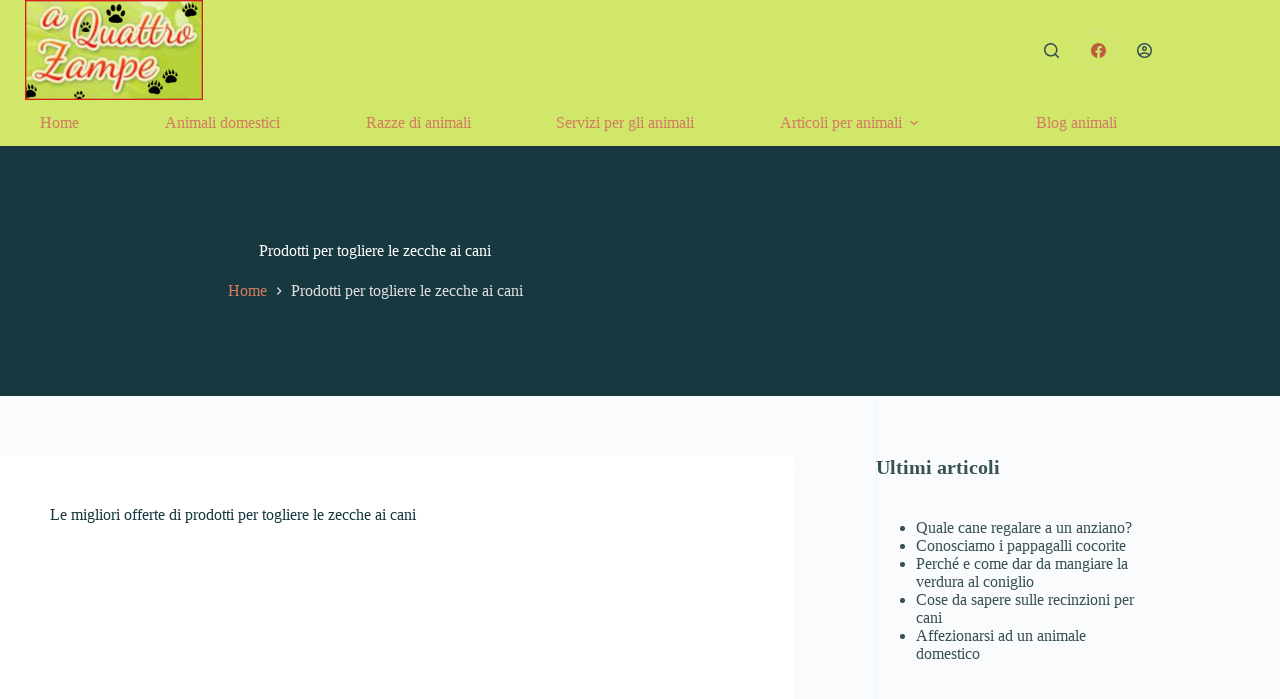

--- FILE ---
content_type: text/html; charset=UTF-8
request_url: https://aquattrozampe.com/prodotti-per-togliere-le-zecche-ai-cani/
body_size: 16850
content:
<!doctype html>
<html lang="it-IT" prefix="og: https://ogp.me/ns#">
<head>
	
	<meta charset="UTF-8">
	<meta name="viewport" content="width=device-width, initial-scale=1, maximum-scale=5, viewport-fit=cover">
	<link rel="profile" href="https://gmpg.org/xfn/11">

		<style>img:is([sizes="auto" i], [sizes^="auto," i]) { contain-intrinsic-size: 3000px 1500px }</style>
	
<!-- Ottimizzazione per i motori di ricerca di Rank Math - https://rankmath.com/ -->
<title>Prodotti per togliere le zecche ai cani | A Quattro Zampe</title>
<meta name="description" content="Scopri Le migliori offerte di prodotti per togliere le zecche ai cani. Prodotti per togliere le zecche ai cani a prezzi imbattibili!"/>
<meta name="robots" content="follow, index"/>
<link rel="canonical" href="https://aquattrozampe.com/prodotti-per-togliere-le-zecche-ai-cani/" />
<meta property="og:locale" content="it_IT" />
<meta property="og:type" content="article" />
<meta property="og:title" content="Prodotti per togliere le zecche ai cani | A Quattro Zampe" />
<meta property="og:description" content="Scopri Le migliori offerte di prodotti per togliere le zecche ai cani. Prodotti per togliere le zecche ai cani a prezzi imbattibili!" />
<meta property="og:url" content="https://aquattrozampe.com/prodotti-per-togliere-le-zecche-ai-cani/" />
<meta property="og:site_name" content="A Quattro Zampe" />
<meta property="article:publisher" content="https://www.facebook.com/profile.php?id=100054237020991" />
<meta property="article:published_time" content="2022-09-16T12:04:46+02:00" />
<meta name="twitter:card" content="summary_large_image" />
<meta name="twitter:title" content="Prodotti per togliere le zecche ai cani | A Quattro Zampe" />
<meta name="twitter:description" content="Scopri Le migliori offerte di prodotti per togliere le zecche ai cani. Prodotti per togliere le zecche ai cani a prezzi imbattibili!" />
<meta name="twitter:label1" content="Tempo di lettura" />
<meta name="twitter:data1" content="Meno di un minuto" />
<script type="application/ld+json" class="rank-math-schema">{"@context":"https://schema.org","@graph":[{"@type":"Organization","@id":"https://aquattrozampe.com/#organization","name":"MG Web Solutions di Merelli","sameAs":["https://www.facebook.com/profile.php?id=100054237020991"],"logo":{"@type":"ImageObject","@id":"https://aquattrozampe.com/#logo","url":"https://aquattrozampe.com/t3s1/wp-content/uploads/2022/09/Logo2.jpg","contentUrl":"https://aquattrozampe.com/t3s1/wp-content/uploads/2022/09/Logo2.jpg","caption":"MG Web Solutions di Merelli","inLanguage":"it-IT","width":"254","height":"143"}},{"@type":"WebSite","@id":"https://aquattrozampe.com/#website","url":"https://aquattrozampe.com","name":"MG Web Solutions di Merelli","publisher":{"@id":"https://aquattrozampe.com/#organization"},"inLanguage":"it-IT"},{"@type":"BreadcrumbList","@id":"https://aquattrozampe.com/prodotti-per-togliere-le-zecche-ai-cani/#breadcrumb","itemListElement":[{"@type":"ListItem","position":"1","item":{"@id":"https://aquattrozampe.com/","name":"Home"}},{"@type":"ListItem","position":"2","item":{"@id":"https://aquattrozampe.com/prodotti-per-togliere-le-zecche-ai-cani/","name":"Prodotti per togliere le zecche ai cani"}}]},{"@type":"WebPage","@id":"https://aquattrozampe.com/prodotti-per-togliere-le-zecche-ai-cani/#webpage","url":"https://aquattrozampe.com/prodotti-per-togliere-le-zecche-ai-cani/","name":"Prodotti per togliere le zecche ai cani | A Quattro Zampe","datePublished":"2022-09-16T12:04:46+02:00","dateModified":"2022-09-16T12:04:46+02:00","isPartOf":{"@id":"https://aquattrozampe.com/#website"},"inLanguage":"it-IT","breadcrumb":{"@id":"https://aquattrozampe.com/prodotti-per-togliere-le-zecche-ai-cani/#breadcrumb"}},{"@type":"Person","@id":"https://aquattrozampe.com/author/9ddij/","name":"9Ddij","url":"https://aquattrozampe.com/author/9ddij/","image":{"@type":"ImageObject","@id":"https://secure.gravatar.com/avatar/8fb9bfdbb233706ce917dede19594441c9e2a494c43e05ae231516883a2e2ef7?s=96&amp;d=mm&amp;r=g","url":"https://secure.gravatar.com/avatar/8fb9bfdbb233706ce917dede19594441c9e2a494c43e05ae231516883a2e2ef7?s=96&amp;d=mm&amp;r=g","caption":"9Ddij","inLanguage":"it-IT"},"sameAs":["https://aquattrozampe.com/"],"worksFor":{"@id":"https://aquattrozampe.com/#organization"}},{"@type":"Article","headline":"Prodotti per togliere le zecche ai cani | A Quattro Zampe","datePublished":"2022-09-16T12:04:46+02:00","dateModified":"2022-09-16T12:04:46+02:00","author":{"@id":"https://aquattrozampe.com/author/9ddij/","name":"9Ddij"},"publisher":{"@id":"https://aquattrozampe.com/#organization"},"description":"Scopri Le migliori offerte di prodotti per togliere le zecche ai cani. Prodotti per togliere le zecche ai cani a prezzi imbattibili!","name":"Prodotti per togliere le zecche ai cani | A Quattro Zampe","@id":"https://aquattrozampe.com/prodotti-per-togliere-le-zecche-ai-cani/#richSnippet","isPartOf":{"@id":"https://aquattrozampe.com/prodotti-per-togliere-le-zecche-ai-cani/#webpage"},"inLanguage":"it-IT","mainEntityOfPage":{"@id":"https://aquattrozampe.com/prodotti-per-togliere-le-zecche-ai-cani/#webpage"}}]}</script>
<!-- /Rank Math WordPress SEO plugin -->

<link rel='dns-prefetch' href='//cdn.iubenda.com' />
<link rel="alternate" type="application/rss+xml" title="A Quattro Zampe &raquo; Feed" href="https://aquattrozampe.com/feed/" />
<link rel="alternate" type="application/rss+xml" title="A Quattro Zampe &raquo; Feed dei commenti" href="https://aquattrozampe.com/comments/feed/" />
<link rel='stylesheet' id='blocksy-dynamic-global-css' href='https://aquattrozampe.com/wp-content/uploads/blocksy/css/global.css?ver=83872' media='all' />
<style id='global-styles-inline-css'>
:root{--wp--preset--aspect-ratio--square: 1;--wp--preset--aspect-ratio--4-3: 4/3;--wp--preset--aspect-ratio--3-4: 3/4;--wp--preset--aspect-ratio--3-2: 3/2;--wp--preset--aspect-ratio--2-3: 2/3;--wp--preset--aspect-ratio--16-9: 16/9;--wp--preset--aspect-ratio--9-16: 9/16;--wp--preset--color--black: #000000;--wp--preset--color--cyan-bluish-gray: #abb8c3;--wp--preset--color--white: #ffffff;--wp--preset--color--pale-pink: #f78da7;--wp--preset--color--vivid-red: #cf2e2e;--wp--preset--color--luminous-vivid-orange: #ff6900;--wp--preset--color--luminous-vivid-amber: #fcb900;--wp--preset--color--light-green-cyan: #7bdcb5;--wp--preset--color--vivid-green-cyan: #00d084;--wp--preset--color--pale-cyan-blue: #8ed1fc;--wp--preset--color--vivid-cyan-blue: #0693e3;--wp--preset--color--vivid-purple: #9b51e0;--wp--preset--color--palette-color-1: var(--theme-palette-color-1, #2872fa);--wp--preset--color--palette-color-2: var(--theme-palette-color-2, #1559ed);--wp--preset--color--palette-color-3: var(--theme-palette-color-3, #3A4F66);--wp--preset--color--palette-color-4: var(--theme-palette-color-4, #192a3d);--wp--preset--color--palette-color-5: var(--theme-palette-color-5, #e1e8ed);--wp--preset--color--palette-color-6: var(--theme-palette-color-6, #f2f5f7);--wp--preset--color--palette-color-7: var(--theme-palette-color-7, #FAFBFC);--wp--preset--color--palette-color-8: var(--theme-palette-color-8, #ffffff);--wp--preset--gradient--vivid-cyan-blue-to-vivid-purple: linear-gradient(135deg,rgba(6,147,227,1) 0%,rgb(155,81,224) 100%);--wp--preset--gradient--light-green-cyan-to-vivid-green-cyan: linear-gradient(135deg,rgb(122,220,180) 0%,rgb(0,208,130) 100%);--wp--preset--gradient--luminous-vivid-amber-to-luminous-vivid-orange: linear-gradient(135deg,rgba(252,185,0,1) 0%,rgba(255,105,0,1) 100%);--wp--preset--gradient--luminous-vivid-orange-to-vivid-red: linear-gradient(135deg,rgba(255,105,0,1) 0%,rgb(207,46,46) 100%);--wp--preset--gradient--very-light-gray-to-cyan-bluish-gray: linear-gradient(135deg,rgb(238,238,238) 0%,rgb(169,184,195) 100%);--wp--preset--gradient--cool-to-warm-spectrum: linear-gradient(135deg,rgb(74,234,220) 0%,rgb(151,120,209) 20%,rgb(207,42,186) 40%,rgb(238,44,130) 60%,rgb(251,105,98) 80%,rgb(254,248,76) 100%);--wp--preset--gradient--blush-light-purple: linear-gradient(135deg,rgb(255,206,236) 0%,rgb(152,150,240) 100%);--wp--preset--gradient--blush-bordeaux: linear-gradient(135deg,rgb(254,205,165) 0%,rgb(254,45,45) 50%,rgb(107,0,62) 100%);--wp--preset--gradient--luminous-dusk: linear-gradient(135deg,rgb(255,203,112) 0%,rgb(199,81,192) 50%,rgb(65,88,208) 100%);--wp--preset--gradient--pale-ocean: linear-gradient(135deg,rgb(255,245,203) 0%,rgb(182,227,212) 50%,rgb(51,167,181) 100%);--wp--preset--gradient--electric-grass: linear-gradient(135deg,rgb(202,248,128) 0%,rgb(113,206,126) 100%);--wp--preset--gradient--midnight: linear-gradient(135deg,rgb(2,3,129) 0%,rgb(40,116,252) 100%);--wp--preset--gradient--juicy-peach: linear-gradient(to right, #ffecd2 0%, #fcb69f 100%);--wp--preset--gradient--young-passion: linear-gradient(to right, #ff8177 0%, #ff867a 0%, #ff8c7f 21%, #f99185 52%, #cf556c 78%, #b12a5b 100%);--wp--preset--gradient--true-sunset: linear-gradient(to right, #fa709a 0%, #fee140 100%);--wp--preset--gradient--morpheus-den: linear-gradient(to top, #30cfd0 0%, #330867 100%);--wp--preset--gradient--plum-plate: linear-gradient(135deg, #667eea 0%, #764ba2 100%);--wp--preset--gradient--aqua-splash: linear-gradient(15deg, #13547a 0%, #80d0c7 100%);--wp--preset--gradient--love-kiss: linear-gradient(to top, #ff0844 0%, #ffb199 100%);--wp--preset--gradient--new-retrowave: linear-gradient(to top, #3b41c5 0%, #a981bb 49%, #ffc8a9 100%);--wp--preset--gradient--plum-bath: linear-gradient(to top, #cc208e 0%, #6713d2 100%);--wp--preset--gradient--high-flight: linear-gradient(to right, #0acffe 0%, #495aff 100%);--wp--preset--gradient--teen-party: linear-gradient(-225deg, #FF057C 0%, #8D0B93 50%, #321575 100%);--wp--preset--gradient--fabled-sunset: linear-gradient(-225deg, #231557 0%, #44107A 29%, #FF1361 67%, #FFF800 100%);--wp--preset--gradient--arielle-smile: radial-gradient(circle 248px at center, #16d9e3 0%, #30c7ec 47%, #46aef7 100%);--wp--preset--gradient--itmeo-branding: linear-gradient(180deg, #2af598 0%, #009efd 100%);--wp--preset--gradient--deep-blue: linear-gradient(to right, #6a11cb 0%, #2575fc 100%);--wp--preset--gradient--strong-bliss: linear-gradient(to right, #f78ca0 0%, #f9748f 19%, #fd868c 60%, #fe9a8b 100%);--wp--preset--gradient--sweet-period: linear-gradient(to top, #3f51b1 0%, #5a55ae 13%, #7b5fac 25%, #8f6aae 38%, #a86aa4 50%, #cc6b8e 62%, #f18271 75%, #f3a469 87%, #f7c978 100%);--wp--preset--gradient--purple-division: linear-gradient(to top, #7028e4 0%, #e5b2ca 100%);--wp--preset--gradient--cold-evening: linear-gradient(to top, #0c3483 0%, #a2b6df 100%, #6b8cce 100%, #a2b6df 100%);--wp--preset--gradient--mountain-rock: linear-gradient(to right, #868f96 0%, #596164 100%);--wp--preset--gradient--desert-hump: linear-gradient(to top, #c79081 0%, #dfa579 100%);--wp--preset--gradient--ethernal-constance: linear-gradient(to top, #09203f 0%, #537895 100%);--wp--preset--gradient--happy-memories: linear-gradient(-60deg, #ff5858 0%, #f09819 100%);--wp--preset--gradient--grown-early: linear-gradient(to top, #0ba360 0%, #3cba92 100%);--wp--preset--gradient--morning-salad: linear-gradient(-225deg, #B7F8DB 0%, #50A7C2 100%);--wp--preset--gradient--night-call: linear-gradient(-225deg, #AC32E4 0%, #7918F2 48%, #4801FF 100%);--wp--preset--gradient--mind-crawl: linear-gradient(-225deg, #473B7B 0%, #3584A7 51%, #30D2BE 100%);--wp--preset--gradient--angel-care: linear-gradient(-225deg, #FFE29F 0%, #FFA99F 48%, #FF719A 100%);--wp--preset--gradient--juicy-cake: linear-gradient(to top, #e14fad 0%, #f9d423 100%);--wp--preset--gradient--rich-metal: linear-gradient(to right, #d7d2cc 0%, #304352 100%);--wp--preset--gradient--mole-hall: linear-gradient(-20deg, #616161 0%, #9bc5c3 100%);--wp--preset--gradient--cloudy-knoxville: linear-gradient(120deg, #fdfbfb 0%, #ebedee 100%);--wp--preset--gradient--soft-grass: linear-gradient(to top, #c1dfc4 0%, #deecdd 100%);--wp--preset--gradient--saint-petersburg: linear-gradient(135deg, #f5f7fa 0%, #c3cfe2 100%);--wp--preset--gradient--everlasting-sky: linear-gradient(135deg, #fdfcfb 0%, #e2d1c3 100%);--wp--preset--gradient--kind-steel: linear-gradient(-20deg, #e9defa 0%, #fbfcdb 100%);--wp--preset--gradient--over-sun: linear-gradient(60deg, #abecd6 0%, #fbed96 100%);--wp--preset--gradient--premium-white: linear-gradient(to top, #d5d4d0 0%, #d5d4d0 1%, #eeeeec 31%, #efeeec 75%, #e9e9e7 100%);--wp--preset--gradient--clean-mirror: linear-gradient(45deg, #93a5cf 0%, #e4efe9 100%);--wp--preset--gradient--wild-apple: linear-gradient(to top, #d299c2 0%, #fef9d7 100%);--wp--preset--gradient--snow-again: linear-gradient(to top, #e6e9f0 0%, #eef1f5 100%);--wp--preset--gradient--confident-cloud: linear-gradient(to top, #dad4ec 0%, #dad4ec 1%, #f3e7e9 100%);--wp--preset--gradient--glass-water: linear-gradient(to top, #dfe9f3 0%, white 100%);--wp--preset--gradient--perfect-white: linear-gradient(-225deg, #E3FDF5 0%, #FFE6FA 100%);--wp--preset--font-size--small: 13px;--wp--preset--font-size--medium: 20px;--wp--preset--font-size--large: clamp(22px, 1.375rem + ((1vw - 3.2px) * 0.625), 30px);--wp--preset--font-size--x-large: clamp(30px, 1.875rem + ((1vw - 3.2px) * 1.563), 50px);--wp--preset--font-size--xx-large: clamp(45px, 2.813rem + ((1vw - 3.2px) * 2.734), 80px);--wp--preset--spacing--20: 0.44rem;--wp--preset--spacing--30: 0.67rem;--wp--preset--spacing--40: 1rem;--wp--preset--spacing--50: 1.5rem;--wp--preset--spacing--60: 2.25rem;--wp--preset--spacing--70: 3.38rem;--wp--preset--spacing--80: 5.06rem;--wp--preset--shadow--natural: 6px 6px 9px rgba(0, 0, 0, 0.2);--wp--preset--shadow--deep: 12px 12px 50px rgba(0, 0, 0, 0.4);--wp--preset--shadow--sharp: 6px 6px 0px rgba(0, 0, 0, 0.2);--wp--preset--shadow--outlined: 6px 6px 0px -3px rgba(255, 255, 255, 1), 6px 6px rgba(0, 0, 0, 1);--wp--preset--shadow--crisp: 6px 6px 0px rgba(0, 0, 0, 1);}:root { --wp--style--global--content-size: var(--theme-block-max-width);--wp--style--global--wide-size: var(--theme-block-wide-max-width); }:where(body) { margin: 0; }.wp-site-blocks > .alignleft { float: left; margin-right: 2em; }.wp-site-blocks > .alignright { float: right; margin-left: 2em; }.wp-site-blocks > .aligncenter { justify-content: center; margin-left: auto; margin-right: auto; }:where(.wp-site-blocks) > * { margin-block-start: var(--theme-content-spacing); margin-block-end: 0; }:where(.wp-site-blocks) > :first-child { margin-block-start: 0; }:where(.wp-site-blocks) > :last-child { margin-block-end: 0; }:root { --wp--style--block-gap: var(--theme-content-spacing); }:root :where(.is-layout-flow) > :first-child{margin-block-start: 0;}:root :where(.is-layout-flow) > :last-child{margin-block-end: 0;}:root :where(.is-layout-flow) > *{margin-block-start: var(--theme-content-spacing);margin-block-end: 0;}:root :where(.is-layout-constrained) > :first-child{margin-block-start: 0;}:root :where(.is-layout-constrained) > :last-child{margin-block-end: 0;}:root :where(.is-layout-constrained) > *{margin-block-start: var(--theme-content-spacing);margin-block-end: 0;}:root :where(.is-layout-flex){gap: var(--theme-content-spacing);}:root :where(.is-layout-grid){gap: var(--theme-content-spacing);}.is-layout-flow > .alignleft{float: left;margin-inline-start: 0;margin-inline-end: 2em;}.is-layout-flow > .alignright{float: right;margin-inline-start: 2em;margin-inline-end: 0;}.is-layout-flow > .aligncenter{margin-left: auto !important;margin-right: auto !important;}.is-layout-constrained > .alignleft{float: left;margin-inline-start: 0;margin-inline-end: 2em;}.is-layout-constrained > .alignright{float: right;margin-inline-start: 2em;margin-inline-end: 0;}.is-layout-constrained > .aligncenter{margin-left: auto !important;margin-right: auto !important;}.is-layout-constrained > :where(:not(.alignleft):not(.alignright):not(.alignfull)){max-width: var(--wp--style--global--content-size);margin-left: auto !important;margin-right: auto !important;}.is-layout-constrained > .alignwide{max-width: var(--wp--style--global--wide-size);}body .is-layout-flex{display: flex;}.is-layout-flex{flex-wrap: wrap;align-items: center;}.is-layout-flex > :is(*, div){margin: 0;}body .is-layout-grid{display: grid;}.is-layout-grid > :is(*, div){margin: 0;}body{padding-top: 0px;padding-right: 0px;padding-bottom: 0px;padding-left: 0px;}.has-black-color{color: var(--wp--preset--color--black) !important;}.has-cyan-bluish-gray-color{color: var(--wp--preset--color--cyan-bluish-gray) !important;}.has-white-color{color: var(--wp--preset--color--white) !important;}.has-pale-pink-color{color: var(--wp--preset--color--pale-pink) !important;}.has-vivid-red-color{color: var(--wp--preset--color--vivid-red) !important;}.has-luminous-vivid-orange-color{color: var(--wp--preset--color--luminous-vivid-orange) !important;}.has-luminous-vivid-amber-color{color: var(--wp--preset--color--luminous-vivid-amber) !important;}.has-light-green-cyan-color{color: var(--wp--preset--color--light-green-cyan) !important;}.has-vivid-green-cyan-color{color: var(--wp--preset--color--vivid-green-cyan) !important;}.has-pale-cyan-blue-color{color: var(--wp--preset--color--pale-cyan-blue) !important;}.has-vivid-cyan-blue-color{color: var(--wp--preset--color--vivid-cyan-blue) !important;}.has-vivid-purple-color{color: var(--wp--preset--color--vivid-purple) !important;}.has-palette-color-1-color{color: var(--wp--preset--color--palette-color-1) !important;}.has-palette-color-2-color{color: var(--wp--preset--color--palette-color-2) !important;}.has-palette-color-3-color{color: var(--wp--preset--color--palette-color-3) !important;}.has-palette-color-4-color{color: var(--wp--preset--color--palette-color-4) !important;}.has-palette-color-5-color{color: var(--wp--preset--color--palette-color-5) !important;}.has-palette-color-6-color{color: var(--wp--preset--color--palette-color-6) !important;}.has-palette-color-7-color{color: var(--wp--preset--color--palette-color-7) !important;}.has-palette-color-8-color{color: var(--wp--preset--color--palette-color-8) !important;}.has-black-background-color{background-color: var(--wp--preset--color--black) !important;}.has-cyan-bluish-gray-background-color{background-color: var(--wp--preset--color--cyan-bluish-gray) !important;}.has-white-background-color{background-color: var(--wp--preset--color--white) !important;}.has-pale-pink-background-color{background-color: var(--wp--preset--color--pale-pink) !important;}.has-vivid-red-background-color{background-color: var(--wp--preset--color--vivid-red) !important;}.has-luminous-vivid-orange-background-color{background-color: var(--wp--preset--color--luminous-vivid-orange) !important;}.has-luminous-vivid-amber-background-color{background-color: var(--wp--preset--color--luminous-vivid-amber) !important;}.has-light-green-cyan-background-color{background-color: var(--wp--preset--color--light-green-cyan) !important;}.has-vivid-green-cyan-background-color{background-color: var(--wp--preset--color--vivid-green-cyan) !important;}.has-pale-cyan-blue-background-color{background-color: var(--wp--preset--color--pale-cyan-blue) !important;}.has-vivid-cyan-blue-background-color{background-color: var(--wp--preset--color--vivid-cyan-blue) !important;}.has-vivid-purple-background-color{background-color: var(--wp--preset--color--vivid-purple) !important;}.has-palette-color-1-background-color{background-color: var(--wp--preset--color--palette-color-1) !important;}.has-palette-color-2-background-color{background-color: var(--wp--preset--color--palette-color-2) !important;}.has-palette-color-3-background-color{background-color: var(--wp--preset--color--palette-color-3) !important;}.has-palette-color-4-background-color{background-color: var(--wp--preset--color--palette-color-4) !important;}.has-palette-color-5-background-color{background-color: var(--wp--preset--color--palette-color-5) !important;}.has-palette-color-6-background-color{background-color: var(--wp--preset--color--palette-color-6) !important;}.has-palette-color-7-background-color{background-color: var(--wp--preset--color--palette-color-7) !important;}.has-palette-color-8-background-color{background-color: var(--wp--preset--color--palette-color-8) !important;}.has-black-border-color{border-color: var(--wp--preset--color--black) !important;}.has-cyan-bluish-gray-border-color{border-color: var(--wp--preset--color--cyan-bluish-gray) !important;}.has-white-border-color{border-color: var(--wp--preset--color--white) !important;}.has-pale-pink-border-color{border-color: var(--wp--preset--color--pale-pink) !important;}.has-vivid-red-border-color{border-color: var(--wp--preset--color--vivid-red) !important;}.has-luminous-vivid-orange-border-color{border-color: var(--wp--preset--color--luminous-vivid-orange) !important;}.has-luminous-vivid-amber-border-color{border-color: var(--wp--preset--color--luminous-vivid-amber) !important;}.has-light-green-cyan-border-color{border-color: var(--wp--preset--color--light-green-cyan) !important;}.has-vivid-green-cyan-border-color{border-color: var(--wp--preset--color--vivid-green-cyan) !important;}.has-pale-cyan-blue-border-color{border-color: var(--wp--preset--color--pale-cyan-blue) !important;}.has-vivid-cyan-blue-border-color{border-color: var(--wp--preset--color--vivid-cyan-blue) !important;}.has-vivid-purple-border-color{border-color: var(--wp--preset--color--vivid-purple) !important;}.has-palette-color-1-border-color{border-color: var(--wp--preset--color--palette-color-1) !important;}.has-palette-color-2-border-color{border-color: var(--wp--preset--color--palette-color-2) !important;}.has-palette-color-3-border-color{border-color: var(--wp--preset--color--palette-color-3) !important;}.has-palette-color-4-border-color{border-color: var(--wp--preset--color--palette-color-4) !important;}.has-palette-color-5-border-color{border-color: var(--wp--preset--color--palette-color-5) !important;}.has-palette-color-6-border-color{border-color: var(--wp--preset--color--palette-color-6) !important;}.has-palette-color-7-border-color{border-color: var(--wp--preset--color--palette-color-7) !important;}.has-palette-color-8-border-color{border-color: var(--wp--preset--color--palette-color-8) !important;}.has-vivid-cyan-blue-to-vivid-purple-gradient-background{background: var(--wp--preset--gradient--vivid-cyan-blue-to-vivid-purple) !important;}.has-light-green-cyan-to-vivid-green-cyan-gradient-background{background: var(--wp--preset--gradient--light-green-cyan-to-vivid-green-cyan) !important;}.has-luminous-vivid-amber-to-luminous-vivid-orange-gradient-background{background: var(--wp--preset--gradient--luminous-vivid-amber-to-luminous-vivid-orange) !important;}.has-luminous-vivid-orange-to-vivid-red-gradient-background{background: var(--wp--preset--gradient--luminous-vivid-orange-to-vivid-red) !important;}.has-very-light-gray-to-cyan-bluish-gray-gradient-background{background: var(--wp--preset--gradient--very-light-gray-to-cyan-bluish-gray) !important;}.has-cool-to-warm-spectrum-gradient-background{background: var(--wp--preset--gradient--cool-to-warm-spectrum) !important;}.has-blush-light-purple-gradient-background{background: var(--wp--preset--gradient--blush-light-purple) !important;}.has-blush-bordeaux-gradient-background{background: var(--wp--preset--gradient--blush-bordeaux) !important;}.has-luminous-dusk-gradient-background{background: var(--wp--preset--gradient--luminous-dusk) !important;}.has-pale-ocean-gradient-background{background: var(--wp--preset--gradient--pale-ocean) !important;}.has-electric-grass-gradient-background{background: var(--wp--preset--gradient--electric-grass) !important;}.has-midnight-gradient-background{background: var(--wp--preset--gradient--midnight) !important;}.has-juicy-peach-gradient-background{background: var(--wp--preset--gradient--juicy-peach) !important;}.has-young-passion-gradient-background{background: var(--wp--preset--gradient--young-passion) !important;}.has-true-sunset-gradient-background{background: var(--wp--preset--gradient--true-sunset) !important;}.has-morpheus-den-gradient-background{background: var(--wp--preset--gradient--morpheus-den) !important;}.has-plum-plate-gradient-background{background: var(--wp--preset--gradient--plum-plate) !important;}.has-aqua-splash-gradient-background{background: var(--wp--preset--gradient--aqua-splash) !important;}.has-love-kiss-gradient-background{background: var(--wp--preset--gradient--love-kiss) !important;}.has-new-retrowave-gradient-background{background: var(--wp--preset--gradient--new-retrowave) !important;}.has-plum-bath-gradient-background{background: var(--wp--preset--gradient--plum-bath) !important;}.has-high-flight-gradient-background{background: var(--wp--preset--gradient--high-flight) !important;}.has-teen-party-gradient-background{background: var(--wp--preset--gradient--teen-party) !important;}.has-fabled-sunset-gradient-background{background: var(--wp--preset--gradient--fabled-sunset) !important;}.has-arielle-smile-gradient-background{background: var(--wp--preset--gradient--arielle-smile) !important;}.has-itmeo-branding-gradient-background{background: var(--wp--preset--gradient--itmeo-branding) !important;}.has-deep-blue-gradient-background{background: var(--wp--preset--gradient--deep-blue) !important;}.has-strong-bliss-gradient-background{background: var(--wp--preset--gradient--strong-bliss) !important;}.has-sweet-period-gradient-background{background: var(--wp--preset--gradient--sweet-period) !important;}.has-purple-division-gradient-background{background: var(--wp--preset--gradient--purple-division) !important;}.has-cold-evening-gradient-background{background: var(--wp--preset--gradient--cold-evening) !important;}.has-mountain-rock-gradient-background{background: var(--wp--preset--gradient--mountain-rock) !important;}.has-desert-hump-gradient-background{background: var(--wp--preset--gradient--desert-hump) !important;}.has-ethernal-constance-gradient-background{background: var(--wp--preset--gradient--ethernal-constance) !important;}.has-happy-memories-gradient-background{background: var(--wp--preset--gradient--happy-memories) !important;}.has-grown-early-gradient-background{background: var(--wp--preset--gradient--grown-early) !important;}.has-morning-salad-gradient-background{background: var(--wp--preset--gradient--morning-salad) !important;}.has-night-call-gradient-background{background: var(--wp--preset--gradient--night-call) !important;}.has-mind-crawl-gradient-background{background: var(--wp--preset--gradient--mind-crawl) !important;}.has-angel-care-gradient-background{background: var(--wp--preset--gradient--angel-care) !important;}.has-juicy-cake-gradient-background{background: var(--wp--preset--gradient--juicy-cake) !important;}.has-rich-metal-gradient-background{background: var(--wp--preset--gradient--rich-metal) !important;}.has-mole-hall-gradient-background{background: var(--wp--preset--gradient--mole-hall) !important;}.has-cloudy-knoxville-gradient-background{background: var(--wp--preset--gradient--cloudy-knoxville) !important;}.has-soft-grass-gradient-background{background: var(--wp--preset--gradient--soft-grass) !important;}.has-saint-petersburg-gradient-background{background: var(--wp--preset--gradient--saint-petersburg) !important;}.has-everlasting-sky-gradient-background{background: var(--wp--preset--gradient--everlasting-sky) !important;}.has-kind-steel-gradient-background{background: var(--wp--preset--gradient--kind-steel) !important;}.has-over-sun-gradient-background{background: var(--wp--preset--gradient--over-sun) !important;}.has-premium-white-gradient-background{background: var(--wp--preset--gradient--premium-white) !important;}.has-clean-mirror-gradient-background{background: var(--wp--preset--gradient--clean-mirror) !important;}.has-wild-apple-gradient-background{background: var(--wp--preset--gradient--wild-apple) !important;}.has-snow-again-gradient-background{background: var(--wp--preset--gradient--snow-again) !important;}.has-confident-cloud-gradient-background{background: var(--wp--preset--gradient--confident-cloud) !important;}.has-glass-water-gradient-background{background: var(--wp--preset--gradient--glass-water) !important;}.has-perfect-white-gradient-background{background: var(--wp--preset--gradient--perfect-white) !important;}.has-small-font-size{font-size: var(--wp--preset--font-size--small) !important;}.has-medium-font-size{font-size: var(--wp--preset--font-size--medium) !important;}.has-large-font-size{font-size: var(--wp--preset--font-size--large) !important;}.has-x-large-font-size{font-size: var(--wp--preset--font-size--x-large) !important;}.has-xx-large-font-size{font-size: var(--wp--preset--font-size--xx-large) !important;}
:root :where(.wp-block-pullquote){font-size: clamp(0.984em, 0.984rem + ((1vw - 0.2em) * 0.645), 1.5em);line-height: 1.6;}
</style>
<link rel='stylesheet' id='parent-style-css' href='https://aquattrozampe.com/wp-content/themes/blocksy/style.css?ver=6.8.2' media='all' />
<link rel='stylesheet' id='ct-main-styles-css' href='https://aquattrozampe.com/wp-content/themes/blocksy/static/bundle/main.min.css?ver=2.1.12' media='all' />
<link rel='stylesheet' id='ct-page-title-styles-css' href='https://aquattrozampe.com/wp-content/themes/blocksy/static/bundle/page-title.min.css?ver=2.1.12' media='all' />
<link rel='stylesheet' id='ct-elementor-styles-css' href='https://aquattrozampe.com/wp-content/themes/blocksy/static/bundle/elementor-frontend.min.css?ver=2.1.12' media='all' />
<link rel='stylesheet' id='ct-sidebar-styles-css' href='https://aquattrozampe.com/wp-content/themes/blocksy/static/bundle/sidebar.min.css?ver=2.1.12' media='all' />
<link rel='stylesheet' id='ct-share-box-styles-css' href='https://aquattrozampe.com/wp-content/themes/blocksy/static/bundle/share-box.min.css?ver=2.1.12' media='all' />
<link rel='stylesheet' id='ct-wpforms-styles-css' href='https://aquattrozampe.com/wp-content/themes/blocksy/static/bundle/wpforms.min.css?ver=2.1.12' media='all' />
<link rel='stylesheet' id='elementor-icons-css' href='https://aquattrozampe.com/wp-content/plugins/elementor/assets/lib/eicons/css/elementor-icons.min.css?ver=5.43.0' media='all' />
<link rel='stylesheet' id='elementor-frontend-css' href='https://aquattrozampe.com/wp-content/plugins/elementor/assets/css/frontend.min.css?ver=3.31.5' media='all' />
<link rel='stylesheet' id='elementor-post-4404-css' href='https://aquattrozampe.com/wp-content/uploads/elementor/css/post-4404.css?ver=1757683954' media='all' />
<link rel='stylesheet' id='blocksy-companion-header-account-styles-css' href='https://aquattrozampe.com/wp-content/plugins/blocksy-companion-pro/static/bundle/header-account.min.css?ver=2.1.12' media='all' />
<link rel='stylesheet' id='elementor-gf-local-roboto-css' href='https://aquattrozampe.com/wp-content/uploads/elementor/google-fonts/css/roboto.css?ver=1757683962' media='all' />
<link rel='stylesheet' id='elementor-gf-local-robotoslab-css' href='https://aquattrozampe.com/wp-content/uploads/elementor/google-fonts/css/robotoslab.css?ver=1757683965' media='all' />

<script  type="text/javascript" class=" _iub_cs_skip" id="iubenda-head-inline-scripts-0">
var _iub = _iub || [];
_iub.csConfiguration = {"ccpaAcknowledgeOnDisplay":true,"consentOnContinuedBrowsing":false,"countryDetection":true,"enableCcpa":true,"floatingPreferencesButtonDisplay":"bottom-left","gdprAppliesGlobally":false,"invalidateConsentWithoutLog":true,"perPurposeConsent":true,"siteId":2598526,"whitelabel":false,"cookiePolicyId":69944245,"lang":"it", "banner":{ "acceptButtonCaptionColor":"#FFFFFF","acceptButtonColor":"#0073CE","acceptButtonDisplay":true,"backgroundColor":"#FFFFFF","backgroundOverlay":true,"closeButtonRejects":true,"customizeButtonCaptionColor":"#4D4D4D","customizeButtonColor":"#DADADA","customizeButtonDisplay":true,"explicitWithdrawal":true,"listPurposes":true,"position":"bottom","rejectButtonCaptionColor":"#FFFFFF","rejectButtonColor":"#0073CE","rejectButtonDisplay":true,"textColor":"#000000" }};
</script>
<script  type="text/javascript" class=" _iub_cs_skip" src="//cdn.iubenda.com/cs/ccpa/stub.js?ver=3.12.4" id="iubenda-head-scripts-0-js"></script>
<script  type="text/javascript" charset="UTF-8" async="" class=" _iub_cs_skip" src="//cdn.iubenda.com/cs/iubenda_cs.js?ver=3.12.4" id="iubenda-head-scripts-1-js"></script>
<link rel="https://api.w.org/" href="https://aquattrozampe.com/wp-json/" /><link rel="alternate" title="JSON" type="application/json" href="https://aquattrozampe.com/wp-json/wp/v2/pages/5527" /><link rel="EditURI" type="application/rsd+xml" title="RSD" href="https://aquattrozampe.com/xmlrpc.php?rsd" />
<meta name="generator" content="WordPress 6.8.2" />
<link rel='shortlink' href='https://aquattrozampe.com/?p=5527' />
<link rel="alternate" title="oEmbed (JSON)" type="application/json+oembed" href="https://aquattrozampe.com/wp-json/oembed/1.0/embed?url=https%3A%2F%2Faquattrozampe.com%2Fprodotti-per-togliere-le-zecche-ai-cani%2F" />
<link rel="alternate" title="oEmbed (XML)" type="text/xml+oembed" href="https://aquattrozampe.com/wp-json/oembed/1.0/embed?url=https%3A%2F%2Faquattrozampe.com%2Fprodotti-per-togliere-le-zecche-ai-cani%2F&#038;format=xml" />
<noscript><link rel='stylesheet' href='https://aquattrozampe.com/wp-content/themes/blocksy/static/bundle/no-scripts.min.css' type='text/css'></noscript>
<meta name="generator" content="Elementor 3.31.5; features: additional_custom_breakpoints, e_element_cache; settings: css_print_method-external, google_font-enabled, font_display-auto">
			<style>
				.e-con.e-parent:nth-of-type(n+4):not(.e-lazyloaded):not(.e-no-lazyload),
				.e-con.e-parent:nth-of-type(n+4):not(.e-lazyloaded):not(.e-no-lazyload) * {
					background-image: none !important;
				}
				@media screen and (max-height: 1024px) {
					.e-con.e-parent:nth-of-type(n+3):not(.e-lazyloaded):not(.e-no-lazyload),
					.e-con.e-parent:nth-of-type(n+3):not(.e-lazyloaded):not(.e-no-lazyload) * {
						background-image: none !important;
					}
				}
				@media screen and (max-height: 640px) {
					.e-con.e-parent:nth-of-type(n+2):not(.e-lazyloaded):not(.e-no-lazyload),
					.e-con.e-parent:nth-of-type(n+2):not(.e-lazyloaded):not(.e-no-lazyload) * {
						background-image: none !important;
					}
				}
			</style>
					<style id="wp-custom-css">
			.menu-item-heading .stk-block-heading__text {
	display: flex;
	align-items: center;
}

.menu-item-heading .stk-block-heading__text:after {
	content: '';
	flex: 1;
	opacity: 0.5;
	margin: 0 15px;
	border-bottom: 2px dashed currentcolor;
}

.menu-item-heading .stk-block-heading__text strong {
	order: 10;
}

/* menu item heading elementor */
.menu-item-elementor h3.elementor-icon-box-title span,
.menu-item-elementor h3.elementor-image-box-title {
	display: flex;
	align-items: center;
}

.menu-item-elementor h3.elementor-icon-box-title span:after,
.menu-item-elementor h3.elementor-image-box-title:after {
	content: '';
	flex: 1;
	opacity: 0.5;
	margin: 0 15px;
	border-bottom: 2px dashed currentcolor;
}

.menu-item-elementor h3.elementor-icon-box-title strong,
.menu-item-elementor h3.elementor-image-box-title strong {
	order: 10;
}

/* subscribe form */
.ct-wpforms-inline-fields {
	--form-field-border-width: 0;
	margin-bottom: 0;
}


/* reservation form */
.ct-reservation-form {
	--form-text-initial-color: #fff;
	--form-text-focus-color: #fff;
}

.ct-reservation-form .wpforms-field {
	padding: 20px 0;
}

.ct-reservation-form .wpforms-field-label {
	color: rgba(255, 255, 255, 0.6);
}

.ct-reservation-form .wpforms-submit-container {
	text-align: center;
}

@media (max-width: 690px) {
	.ct-reservation-form .wpforms-one-third {
		width: 100%;
		margin-left: 0;
	}
}


/* footer */
.phone-store-button img {
	max-width: 150px;
}

/* services and contact page icon boxes */
.ct-iconbox .elementor-icon,
.ct-iconbox .elementor-icon-box-title,
.ct-iconbox .elementor-icon-box-description {
	transition: all 0.3s ease;
}

.ct-iconbox:hover .elementor-icon, 
.ct-iconbox:hover .elementor-icon-box-title,
.ct-iconbox:hover .elementor-icon-box-description { 
	fill: var(--theme-palette-color-8) !important;
	color: var(--theme-palette-color-8) !important 
}		</style>
			</head>


<body data-rsssl=1 class="wp-singular page-template-default page page-id-5527 wp-custom-logo wp-embed-responsive wp-theme-blocksy wp-child-theme-blocksy-child elementor-default elementor-kit-4404 elementor-page elementor-page-5527 ct-elementor-default-template" data-link="type-2" data-prefix="single_page" data-header="type-1:sticky" data-footer="type-1" itemscope="itemscope" itemtype="https://schema.org/WebPage">

<a class="skip-link screen-reader-text" href="#main">Salta al contenuto</a><div class="ct-drawer-canvas" data-location="start">
		<div id="search-modal" class="ct-panel" data-behaviour="modal" role="dialog" aria-label="Search modal" inert>
			<div class="ct-panel-actions">
				<button class="ct-toggle-close" data-type="type-1" aria-label="Chiudi la ricerca modale">
					<svg class="ct-icon" width="12" height="12" viewBox="0 0 15 15"><path d="M1 15a1 1 0 01-.71-.29 1 1 0 010-1.41l5.8-5.8-5.8-5.8A1 1 0 011.7.29l5.8 5.8 5.8-5.8a1 1 0 011.41 1.41l-5.8 5.8 5.8 5.8a1 1 0 01-1.41 1.41l-5.8-5.8-5.8 5.8A1 1 0 011 15z"/></svg>				</button>
			</div>

			<div class="ct-panel-content">
				

<form role="search" method="get" class="ct-search-form"  action="https://aquattrozampe.com/" aria-haspopup="listbox" data-live-results="thumbs">

	<input type="search" class="modal-field" placeholder="Cerca" value="" name="s" autocomplete="off" title="Cerca per..." aria-label="Cerca per...">

	<div class="ct-search-form-controls">
		
		<button type="submit" class="wp-element-button" data-button="icon" aria-label="Pulsante di ricerca">
			<svg class="ct-icon ct-search-button-content" aria-hidden="true" width="15" height="15" viewBox="0 0 15 15"><path d="M14.8,13.7L12,11c0.9-1.2,1.5-2.6,1.5-4.2c0-3.7-3-6.8-6.8-6.8S0,3,0,6.8s3,6.8,6.8,6.8c1.6,0,3.1-0.6,4.2-1.5l2.8,2.8c0.1,0.1,0.3,0.2,0.5,0.2s0.4-0.1,0.5-0.2C15.1,14.5,15.1,14,14.8,13.7z M1.5,6.8c0-2.9,2.4-5.2,5.2-5.2S12,3.9,12,6.8S9.6,12,6.8,12S1.5,9.6,1.5,6.8z"/></svg>
			<span class="ct-ajax-loader">
				<svg viewBox="0 0 24 24">
					<circle cx="12" cy="12" r="10" opacity="0.2" fill="none" stroke="currentColor" stroke-miterlimit="10" stroke-width="2"/>

					<path d="m12,2c5.52,0,10,4.48,10,10" fill="none" stroke="currentColor" stroke-linecap="round" stroke-miterlimit="10" stroke-width="2">
						<animateTransform
							attributeName="transform"
							attributeType="XML"
							type="rotate"
							dur="0.6s"
							from="0 12 12"
							to="360 12 12"
							repeatCount="indefinite"
						/>
					</path>
				</svg>
			</span>
		</button>

		
					<input type="hidden" name="ct_post_type" value="post:page">
		
		

		<input type="hidden" value="b21a25a4b7" class="ct-live-results-nonce">	</div>

			<div class="screen-reader-text" aria-live="polite" role="status">
			Nessun risultato		</div>
	
</form>


			</div>
		</div>

		<div id="offcanvas" class="ct-panel ct-header" data-behaviour="right-side" role="dialog" aria-label="Offcanvas modal" inert=""><div class="ct-panel-inner">
		<div class="ct-panel-actions">
			
			<button class="ct-toggle-close" data-type="type-1" aria-label="Chiudi il carrello">
				<svg class="ct-icon" width="12" height="12" viewBox="0 0 15 15"><path d="M1 15a1 1 0 01-.71-.29 1 1 0 010-1.41l5.8-5.8-5.8-5.8A1 1 0 011.7.29l5.8 5.8 5.8-5.8a1 1 0 011.41 1.41l-5.8 5.8 5.8 5.8a1 1 0 01-1.41 1.41l-5.8-5.8-5.8 5.8A1 1 0 011 15z"/></svg>
			</button>
		</div>
		<div class="ct-panel-content" data-device="desktop"><div class="ct-panel-content-inner"></div></div><div class="ct-panel-content" data-device="mobile"><div class="ct-panel-content-inner">
<nav
	class="mobile-menu menu-container has-submenu"
	data-id="mobile-menu" data-interaction="click" data-toggle-type="type-1" data-submenu-dots="yes"	aria-label="Mnu">

	<ul id="menu-mnu-1" class=""><li class="menu-item menu-item-type-custom menu-item-object-custom menu-item-home menu-item-5950"><a href="https://aquattrozampe.com/" class="ct-menu-link">Home</a></li>
<li class="menu-item menu-item-type-post_type menu-item-object-page menu-item-4286"><a href="https://aquattrozampe.com/tutti-gli-animali-domestici/" class="ct-menu-link">Animali domestici</a></li>
<li class="menu-item menu-item-type-post_type menu-item-object-page menu-item-4301"><a href="https://aquattrozampe.com/razze-di-animali/" class="ct-menu-link">Razze di animali</a></li>
<li class="menu-item menu-item-type-post_type menu-item-object-page menu-item-4328"><a href="https://aquattrozampe.com/servizi-per-gli-animali/" class="ct-menu-link">Servizi per gli animali</a></li>
<li class="menu-item menu-item-type-post_type menu-item-object-page menu-item-has-children menu-item-10414"><span class="ct-sub-menu-parent"><a href="https://aquattrozampe.com/articoli-per-animali/" class="ct-menu-link">Articoli per animali</a><button class="ct-toggle-dropdown-mobile" aria-label="Apri il menu a discesa" aria-haspopup="true" aria-expanded="false"><svg class="ct-icon toggle-icon-1" width="15" height="15" viewBox="0 0 15 15" aria-hidden="true"><path d="M3.9,5.1l3.6,3.6l3.6-3.6l1.4,0.7l-5,5l-5-5L3.9,5.1z"/></svg></button></span>
<ul class="sub-menu">
	<li class="menu-item menu-item-type-custom menu-item-object-custom menu-item-has-children menu-item-5964"><span class="ct-sub-menu-parent"><a href="https://aquattrozampe.com/alimentazione-e-cibo-per-animali/" class="ct-menu-link">Alimentazione per animali</a><button class="ct-toggle-dropdown-mobile" aria-label="Apri il menu a discesa" aria-haspopup="true" aria-expanded="false"><svg class="ct-icon toggle-icon-1" width="15" height="15" viewBox="0 0 15 15" aria-hidden="true"><path d="M3.9,5.1l3.6,3.6l3.6-3.6l1.4,0.7l-5,5l-5-5L3.9,5.1z"/></svg></button></span>
	<ul class="sub-menu">
		<li class="menu-item menu-item-type-post_type menu-item-object-page menu-item-4364"><a href="https://aquattrozampe.com/alimentazione-e-cibo-per-cani/" class="ct-menu-link">Alimentazione per cani</a></li>
		<li class="menu-item menu-item-type-custom menu-item-object-custom menu-item-10410"><a href="https://aquattrozampe.com/mangimi-per-cani-cibo-secco-e-cibo-umido/" class="ct-menu-link">Mangimi per cani</a></li>
		<li class="menu-item menu-item-type-post_type menu-item-object-page menu-item-10418"><a href="https://aquattrozampe.com/mangimi-per-gatti-e-cibo-per-gatti-online/" class="ct-menu-link">Mangimi per gatti e cibo per gatti online</a></li>
	</ul>
</li>
	<li class="menu-item menu-item-type-custom menu-item-object-custom menu-item-10415"><a href="https://aquattrozampe.com/accessori-per-animali/" class="ct-menu-link">Accessori per animali</a></li>
</ul>
</li>
<li class="menu-item menu-item-type-post_type menu-item-object-page menu-item-4365"><a href="https://aquattrozampe.com/blog-animali/" class="ct-menu-link">Blog animali</a></li>
</ul></nav>


<div
	class="ct-header-socials "
	data-id="socials">

	
		<div class="ct-social-box" data-color="custom" data-icon-size="custom" data-icons-type="rounded:outline" >
			
			
							
				<a href="https://www.facebook.com/profile.php?id=100054237020991" data-network="facebook" aria-label="Facebook" target="_blank" rel="noopener noreferrer nofollow">
					<span class="ct-icon-container">
					<svg
					width="20px"
					height="20px"
					viewBox="0 0 20 20"
					aria-hidden="true">
						<path d="M20,10.1c0-5.5-4.5-10-10-10S0,4.5,0,10.1c0,5,3.7,9.1,8.4,9.9v-7H5.9v-2.9h2.5V7.9C8.4,5.4,9.9,4,12.2,4c1.1,0,2.2,0.2,2.2,0.2v2.5h-1.3c-1.2,0-1.6,0.8-1.6,1.6v1.9h2.8L13.9,13h-2.3v7C16.3,19.2,20,15.1,20,10.1z"/>
					</svg>
				</span>				</a>
			
			
					</div>

	
</div>
</div></div></div></div>
<div id="account-modal" class="ct-panel" data-behaviour="modal" role="dialog" aria-label="Account modal" inert>
	<div class="ct-panel-actions">
		<button class="ct-toggle-close" data-type="type-1" aria-label="Chiudi finestra modale account">
			<svg class="ct-icon" width="12" height="12" viewBox="0 0 15 15">
				<path d="M1 15a1 1 0 01-.71-.29 1 1 0 010-1.41l5.8-5.8-5.8-5.8A1 1 0 011.7.29l5.8 5.8 5.8-5.8a1 1 0 011.41 1.41l-5.8 5.8 5.8 5.8a1 1 0 01-1.41 1.41l-5.8-5.8-5.8 5.8A1 1 0 011 15z"/>
			</svg>
		</button>
	</div>

	<div class="ct-panel-content">
		<div class="ct-account-modal">
			
			<div class="ct-account-forms">
				<div class="ct-login-form active">
					
<form name="loginform" id="loginform" class="login" action="#" method="post">
		
	<p>
		<label for="user_login">Nome utente o indirizzo email</label>
		<input type="text" name="log" id="user_login" class="input" value="" size="20" autocomplete="username" autocapitalize="off">
	</p>

	<p>
		<label for="user_pass">Password</label>
		<span class="account-password-input">
			<input type="password" name="pwd" id="user_pass" class="input" value="" size="20" autocomplete="current-password" spellcheck="false">
			<span class="show-password-input"></span>
		</span>
	</p>

	<p class="login-remember col-2">
		<span>
			<input name="rememberme" type="checkbox" id="rememberme" class="ct-checkbox" value="forever">
			<label for="rememberme">Ricordami</label>
		</span>

		<a href="#" class="ct-forgot-password">
			Password dimenticata?		</a>
	</p>

	
	<p class="login-submit">
		<button class="ct-button ct-account-login-submit has-text-align-center" name="wp-submit">
			Accedi
			<svg class="ct-button-loader" width="16" height="16" viewBox="0 0 24 24">
				<circle cx="12" cy="12" r="10" opacity="0.2" fill="none" stroke="currentColor" stroke-miterlimit="10" stroke-width="2.5"/>

				<path d="m12,2c5.52,0,10,4.48,10,10" fill="none" stroke="currentColor" stroke-linecap="round" stroke-miterlimit="10" stroke-width="2.5">
					<animateTransform
						attributeName="transform"
						attributeType="XML"
						type="rotate"
						dur="0.6s"
						from="0 12 12"
						to="360 12 12"
						repeatCount="indefinite"
					/>
				</path>
			</svg>
		</button>
	</p>

		</form>

				</div>

				
				<div class="ct-forgot-password-form">
					<form name="lostpasswordform" id="lostpasswordform" action="#" method="post">
	
	<p>
		<label for="user_login_forgot">Nome utente o indirizzo email</label>
		<input type="text" name="user_login" id="user_login_forgot" class="input" value="" size="20" autocomplete="username" autocapitalize="off" required>
	</p>

	
	<p>
		<button class="ct-button ct-account-lost-password-submit has-text-align-center" name="wp-submit">
			Ottieni una nuova password
			<svg class="ct-button-loader" width="16" height="16" viewBox="0 0 24 24">
				<circle cx="12" cy="12" r="10" opacity="0.2" fill="none" stroke="currentColor" stroke-miterlimit="10" stroke-width="2.5"/>

				<path d="m12,2c5.52,0,10,4.48,10,10" fill="none" stroke="currentColor" stroke-linecap="round" stroke-miterlimit="10" stroke-width="2.5">
					<animateTransform
						attributeName="transform"
						attributeType="XML"
						type="rotate"
						dur="0.6s"
						from="0 12 12"
						to="360 12 12"
						repeatCount="indefinite"
					/>
				</path>
			</svg>
		</button>
	</p>

		<input type="hidden" id="blocksy-lostpassword-nonce" name="blocksy-lostpassword-nonce" value="886d0a6bb6" /><input type="hidden" name="_wp_http_referer" value="/prodotti-per-togliere-le-zecche-ai-cani/" /></form>


					<a href="#" class="ct-back-to-login ct-login">
						← Torna al login					</a>
				</div>
            </div>
		</div>
	</div>
</div>
</div>
<div id="main-container">
	<header id="header" class="ct-header" data-id="type-1" itemscope="" itemtype="https://schema.org/WPHeader"><div data-device="desktop"><div data-row="top" data-column-set="2"><div class="ct-container"><div data-column="start" data-placements="1"><div data-items="primary">
<div	class="site-branding"
	data-id="logo"		itemscope="itemscope" itemtype="https://schema.org/Organization">

			<a href="https://aquattrozampe.com/" class="site-logo-container" rel="home" itemprop="url" ><img width="254" height="143" src="https://aquattrozampe.com/wp-content/uploads/2022/09/Logo-2.jpg" class="default-logo" alt="A Quattro Zampe" decoding="async" /></a>	
	</div>

</div></div><div data-column="end" data-placements="1"><div data-items="primary">
<button
	class="ct-header-search ct-toggle "
	data-toggle-panel="#search-modal"
	aria-controls="search-modal"
	aria-label="Cerca"
	data-label="left"
	data-id="search">

	<span class="ct-label ct-hidden-sm ct-hidden-md ct-hidden-lg" aria-hidden="true">Cerca</span>

	<svg class="ct-icon" aria-hidden="true" width="15" height="15" viewBox="0 0 15 15"><path d="M14.8,13.7L12,11c0.9-1.2,1.5-2.6,1.5-4.2c0-3.7-3-6.8-6.8-6.8S0,3,0,6.8s3,6.8,6.8,6.8c1.6,0,3.1-0.6,4.2-1.5l2.8,2.8c0.1,0.1,0.3,0.2,0.5,0.2s0.4-0.1,0.5-0.2C15.1,14.5,15.1,14,14.8,13.7z M1.5,6.8c0-2.9,2.4-5.2,5.2-5.2S12,3.9,12,6.8S9.6,12,6.8,12S1.5,9.6,1.5,6.8z"/></svg></button>

<div
	class="ct-header-socials "
	data-id="socials">

	
		<div class="ct-social-box" data-color="custom" data-icon-size="custom" data-icons-type="rounded:outline" >
			
			
							
				<a href="https://www.facebook.com/profile.php?id=100054237020991" data-network="facebook" aria-label="Facebook" target="_blank" rel="noopener noreferrer nofollow">
					<span class="ct-icon-container">
					<svg
					width="20px"
					height="20px"
					viewBox="0 0 20 20"
					aria-hidden="true">
						<path d="M20,10.1c0-5.5-4.5-10-10-10S0,4.5,0,10.1c0,5,3.7,9.1,8.4,9.9v-7H5.9v-2.9h2.5V7.9C8.4,5.4,9.9,4,12.2,4c1.1,0,2.2,0.2,2.2,0.2v2.5h-1.3c-1.2,0-1.6,0.8-1.6,1.6v1.9h2.8L13.9,13h-2.3v7C16.3,19.2,20,15.1,20,10.1z"/>
					</svg>
				</span>				</a>
			
			
					</div>

	
</div>
<div class="ct-header-account" data-id="account" data-state="out"><a href="#account-modal" class="ct-account-item" data-label="left" aria-controls="account-modal" aria-label="Accedi"><span class="ct-label ct-hidden-sm ct-hidden-md ct-hidden-lg" aria-hidden="true">Accedi</span><svg class="ct-icon" aria-hidden="true" width="15" height="15" viewBox="0 0 15 15"><path d="M7.5,0C3.4,0,0,3.4,0,7.5c0,1.7,0.5,3.2,1.5,4.5c1.4,1.9,3.6,3,6,3s4.6-1.1,6-3c1-1.3,1.5-2.9,1.5-4.5C15,3.4,11.6,0,7.5,0zM7.5,13.5c-1.4,0-2.8-0.5-3.8-1.4c1.1-0.9,2.4-1.4,3.8-1.4s2.8,0.5,3.8,1.4C10.3,13,8.9,13.5,7.5,13.5z M12.3,11c-1.3-1.1-3-1.8-4.8-1.8S4,9.9,2.7,11c-0.8-1-1.2-2.2-1.2-3.5c0-3.3,2.7-6,6-6s6,2.7,6,6C13.5,8.8,13.1,10,12.3,11zM7.5,3C6.1,3,5,4.1,5,5.5S6.1,8,7.5,8S10,6.9,10,5.5S8.9,3,7.5,3zM7.5,6.5c-0.5,0-1-0.5-1-1s0.5-1,1-1s1,0.5,1,1S8,6.5,7.5,6.5z"/></svg></a></div></div></div></div></div><div class="ct-sticky-container"><div data-sticky="shrink"><div data-row="middle" data-column-set="1"><div class="ct-container"><div data-column="start" data-placements="1"><div data-items="primary">
<nav
	id="header-menu-1"
	class="header-menu-1 menu-container"
	data-id="menu" data-interaction="hover"	data-menu="type-1"
	data-dropdown="type-1:simple"	data-stretch	data-responsive="no"	itemscope="" itemtype="https://schema.org/SiteNavigationElement"	aria-label="Mnu">

	<ul id="menu-mnu" class="menu"><li id="menu-item-5950" class="menu-item menu-item-type-custom menu-item-object-custom menu-item-home menu-item-5950"><a href="https://aquattrozampe.com/" class="ct-menu-link">Home</a></li>
<li id="menu-item-4286" class="menu-item menu-item-type-post_type menu-item-object-page menu-item-4286"><a href="https://aquattrozampe.com/tutti-gli-animali-domestici/" class="ct-menu-link">Animali domestici</a></li>
<li id="menu-item-4301" class="menu-item menu-item-type-post_type menu-item-object-page menu-item-4301"><a href="https://aquattrozampe.com/razze-di-animali/" class="ct-menu-link">Razze di animali</a></li>
<li id="menu-item-4328" class="menu-item menu-item-type-post_type menu-item-object-page menu-item-4328"><a href="https://aquattrozampe.com/servizi-per-gli-animali/" class="ct-menu-link">Servizi per gli animali</a></li>
<li id="menu-item-10414" class="menu-item menu-item-type-post_type menu-item-object-page menu-item-has-children menu-item-10414 animated-submenu-block"><a href="https://aquattrozampe.com/articoli-per-animali/" class="ct-menu-link">Articoli per animali<span class="ct-toggle-dropdown-desktop"><svg class="ct-icon" width="8" height="8" viewBox="0 0 15 15" aria-hidden="true"><path d="M2.1,3.2l5.4,5.4l5.4-5.4L15,4.3l-7.5,7.5L0,4.3L2.1,3.2z"/></svg></span></a><button class="ct-toggle-dropdown-desktop-ghost" aria-label="Apri il menu a discesa" aria-haspopup="true" aria-expanded="false"></button>
<ul class="sub-menu">
	<li id="menu-item-5964" class="menu-item menu-item-type-custom menu-item-object-custom menu-item-has-children menu-item-5964 animated-submenu-inline"><a href="https://aquattrozampe.com/alimentazione-e-cibo-per-animali/" class="ct-menu-link">Alimentazione per animali<span class="ct-toggle-dropdown-desktop"><svg class="ct-icon" width="8" height="8" viewBox="0 0 15 15" aria-hidden="true"><path d="M2.1,3.2l5.4,5.4l5.4-5.4L15,4.3l-7.5,7.5L0,4.3L2.1,3.2z"/></svg></span></a><button class="ct-toggle-dropdown-desktop-ghost" aria-label="Apri il menu a discesa" aria-haspopup="true" aria-expanded="false"></button>
	<ul class="sub-menu">
		<li id="menu-item-4364" class="menu-item menu-item-type-post_type menu-item-object-page menu-item-4364"><a href="https://aquattrozampe.com/alimentazione-e-cibo-per-cani/" class="ct-menu-link">Alimentazione per cani</a></li>
		<li id="menu-item-10410" class="menu-item menu-item-type-custom menu-item-object-custom menu-item-10410"><a href="https://aquattrozampe.com/mangimi-per-cani-cibo-secco-e-cibo-umido/" class="ct-menu-link">Mangimi per cani</a></li>
		<li id="menu-item-10418" class="menu-item menu-item-type-post_type menu-item-object-page menu-item-10418"><a href="https://aquattrozampe.com/mangimi-per-gatti-e-cibo-per-gatti-online/" class="ct-menu-link">Mangimi per gatti e cibo per gatti online</a></li>
	</ul>
</li>
	<li id="menu-item-10415" class="menu-item menu-item-type-custom menu-item-object-custom menu-item-10415"><a href="https://aquattrozampe.com/accessori-per-animali/" class="ct-menu-link">Accessori per animali</a></li>
</ul>
</li>
<li id="menu-item-4365" class="menu-item menu-item-type-post_type menu-item-object-page menu-item-4365"><a href="https://aquattrozampe.com/blog-animali/" class="ct-menu-link">Blog animali</a></li>
</ul></nav>

</div></div></div></div></div></div></div><div data-device="mobile"><div class="ct-sticky-container"><div data-sticky="shrink"><div data-row="middle" data-column-set="2"><div class="ct-container"><div data-column="start" data-placements="1"><div data-items="primary">
<div	class="site-branding"
	data-id="logo"		>

			<a href="https://aquattrozampe.com/" class="site-logo-container" rel="home" itemprop="url" ><img width="254" height="143" src="https://aquattrozampe.com/wp-content/uploads/2022/09/Logo-2.jpg" class="default-logo" alt="A Quattro Zampe" decoding="async" /></a>	
	</div>

</div></div><div data-column="end" data-placements="1"><div data-items="primary">
<button
	class="ct-header-trigger ct-toggle "
	data-toggle-panel="#offcanvas"
	aria-controls="offcanvas"
	data-design="simple"
	data-label="right"
	aria-label="Menu"
	data-id="trigger">

	<span class="ct-label ct-hidden-sm ct-hidden-md ct-hidden-lg" aria-hidden="true">Menu</span>

	<svg
		class="ct-icon"
		width="18" height="14" viewBox="0 0 18 14"
		data-type="type-1"
		aria-hidden="true">

		<rect y="0.00" width="18" height="1.7" rx="1"/>
		<rect y="6.15" width="18" height="1.7" rx="1"/>
		<rect y="12.3" width="18" height="1.7" rx="1"/>
	</svg>
</button>
</div></div></div></div></div></div></div></header>
	<main id="main" class="site-main hfeed">

		
<div class="hero-section" data-type="type-2">
	
			<header class="entry-header ct-container-narrow">
			<h1 class="page-title" itemprop="headline">Prodotti per togliere le zecche ai cani</h1>
			<nav class="ct-breadcrumbs" data-source="default"  itemscope="" itemtype="https://schema.org/BreadcrumbList"><span class="first-item" itemscope="" itemprop="itemListElement" itemtype="https://schema.org/ListItem"><meta itemprop="position" content="1"><a href="https://aquattrozampe.com/" itemprop="item"><span itemprop="name">Home</span></a><meta itemprop="url" content="https://aquattrozampe.com/"/><svg class="ct-separator" fill="currentColor" width="8" height="8" viewBox="0 0 8 8" aria-hidden="true" focusable="false">
				<path d="M2,6.9L4.8,4L2,1.1L2.6,0l4,4l-4,4L2,6.9z"/>
			</svg></span><span class="last-item" aria-current="page" itemscope="" itemprop="itemListElement" itemtype="https://schema.org/ListItem"><meta itemprop="position" content="2"><span itemprop="name">Prodotti per togliere le zecche ai cani</span><meta itemprop="url" content="https://aquattrozampe.com/prodotti-per-togliere-le-zecche-ai-cani/"/></span>			</nav>

				</header>
	</div>



	<div
		class="ct-container"
		data-sidebar="right"				data-vertical-spacing="top:bottom">

		
		
	<article
		id="post-5527"
		class="post-5527 page type-page status-publish hentry">

		
		
		
		<div class="entry-content is-layout-flow">
			<div class="entry-content">
<div data-elementor-type="wp-page" data-elementor-id="4386" class="elementor elementor-4386">
<section class="elementor-section elementor-top-section elementor-element elementor-element-492c9339 elementor-section-boxed elementor-section-height-default elementor-section-height-default" data-id="492c9339" data-element_type="section">
<div class="elementor-container elementor-column-gap-default">
<div class="elementor-column elementor-col-100 elementor-top-column elementor-element elementor-element-4da7bf9b" data-id="4da7bf9b" data-element_type="column">
<div class="elementor-widget-wrap elementor-element-populated">
<div class="elementor-element elementor-element-79aee9b2 elementor-widget elementor-widget-text-editor" data-id="79aee9b2" data-element_type="widget" data-widget_type="text-editor.default">
<div class="elementor-widget-container">
<style>/*! elementor - v3.6.5 - 27-04-2022 */
                       .elementor-widget-text-editor.elementor-drop-cap-view-stacked .elementor-drop-cap{background-color:#818a91;color:#fff}.elementor-widget-text-editor.elementor-drop-cap-view-framed .elementor-drop-cap{color:#818a91;border:3px solid;background-color:transparent}.elementor-widget-text-editor:not(.elementor-drop-cap-view-default) .elementor-drop-cap{margin-top:8px}.elementor-widget-text-editor:not(.elementor-drop-cap-view-default) .elementor-drop-cap-letter{width:1em;height:1em}.elementor-widget-text-editor .elementor-drop-cap{float:left;text-align:center;line-height:1;font-size:50px}.elementor-widget-text-editor .elementor-drop-cap-letter{display:inline-block}
                    </style>
<h2>Le migliori offerte di prodotti per togliere le zecche ai cani</h2>
</p></div>
</p></div>
</p></div>
</p></div>
</div>
</section>
<section class="elementor-section elementor-top-section elementor-element elementor-element-0a5a7ee elementor-section-boxed elementor-section-height-default elementor-section-height-default" data-id="0a5a7ee" data-element_type="section">
<div class="elementor-container elementor-column-gap-default">
<div class="elementor-column elementor-col-16 elementor-top-column elementor-element elementor-element-20282e9" data-id="20282e9" data-element_type="column">
<div class="elementor-widget-wrap elementor-element-populated">
<div class="elementor-element elementor-element-edb46f1 elementor-widget elementor-widget-text-editor" data-id="edb46f1" data-element_type="widget" data-widget_type="text-editor.default">
<div class="elementor-widget-container"><iframe sandbox="allow-popups allow-scripts allow-modals allow-forms allow-same-origin" style="width:120px;height:240px;" marginwidth="0" marginheight="0" scrolling="no" frameborder="0" src="//rcm-eu.amazon-adsystem.com/e/cm?lt1=_blank&#038;bc1=000000&#038;IS2=1&#038;bg1=FFFFFF&#038;fc1=000000&#038;lc1=0000FF&#038;t=145075-21&#038;language=it_IT&#038;o=29&#038;p=8&#038;l=as4&#038;m=amazon&#038;f=ifr&#038;ref=as_ss_li_til&#038;asins=B08CDVK27K&#038;linkId=0c7fe742e9b05f9d56f7d177e39826db"></iframe></div>
</div>
</div>
</div>
<div class="elementor-column elementor-col-16 elementor-top-column elementor-element elementor-element-1a61b46" data-id="1a61b46" data-element_type="column">
<div class="elementor-widget-wrap elementor-element-populated">
<div class="elementor-element elementor-element-4f58c07 elementor-widget elementor-widget-text-editor" data-id="4f58c07" data-element_type="widget" data-widget_type="text-editor.default">
<div class="elementor-widget-container"><iframe sandbox="allow-popups allow-scripts allow-modals allow-forms allow-same-origin" style="width:120px;height:240px;" marginwidth="0" marginheight="0" scrolling="no" frameborder="0" src="//rcm-eu.amazon-adsystem.com/e/cm?lt1=_blank&#038;bc1=000000&#038;IS2=1&#038;bg1=FFFFFF&#038;fc1=000000&#038;lc1=0000FF&#038;t=145075-21&#038;language=it_IT&#038;o=29&#038;p=8&#038;l=as4&#038;m=amazon&#038;f=ifr&#038;ref=as_ss_li_til&#038;asins=B07S7DMLTJ&#038;linkId=8e54c5f5cea998841152691fa043400b"></iframe></div>
</div>
</div>
</div>
<div class="elementor-column elementor-col-16 elementor-top-column elementor-element elementor-element-049d6e7" data-id="049d6e7" data-element_type="column">
<div class="elementor-widget-wrap elementor-element-populated">
<div class="elementor-element elementor-element-2763dbd elementor-widget elementor-widget-text-editor" data-id="2763dbd" data-element_type="widget" data-widget_type="text-editor.default">
<div class="elementor-widget-container"><iframe sandbox="allow-popups allow-scripts allow-modals allow-forms allow-same-origin" style="width:120px;height:240px;" marginwidth="0" marginheight="0" scrolling="no" frameborder="0" src="//rcm-eu.amazon-adsystem.com/e/cm?lt1=_blank&#038;bc1=000000&#038;IS2=1&#038;bg1=FFFFFF&#038;fc1=000000&#038;lc1=0000FF&#038;t=145075-21&#038;language=it_IT&#038;o=29&#038;p=8&#038;l=as4&#038;m=amazon&#038;f=ifr&#038;ref=as_ss_li_til&#038;asins=B09M8SQ1MT&#038;linkId=bd45fb128f926067f6512aa662abd246"></iframe></div>
</div>
</div>
</div>
<div class="elementor-column elementor-col-16 elementor-top-column elementor-element elementor-element-554f389" data-id="554f389" data-element_type="column">
<div class="elementor-widget-wrap elementor-element-populated">
<div class="elementor-element elementor-element-3328ab4 elementor-widget elementor-widget-text-editor" data-id="3328ab4" data-element_type="widget" data-widget_type="text-editor.default">
<div class="elementor-widget-container"><iframe sandbox="allow-popups allow-scripts allow-modals allow-forms allow-same-origin" style="width:120px;height:240px;" marginwidth="0" marginheight="0" scrolling="no" frameborder="0" src="//rcm-eu.amazon-adsystem.com/e/cm?lt1=_blank&#038;bc1=000000&#038;IS2=1&#038;bg1=FFFFFF&#038;fc1=000000&#038;lc1=0000FF&#038;t=145075-21&#038;language=it_IT&#038;o=29&#038;p=8&#038;l=as4&#038;m=amazon&#038;f=ifr&#038;ref=as_ss_li_til&#038;asins=B06X9LKTH7&#038;linkId=8fef51221484dca0f15696e53b51c568"></iframe></div>
</div>
</div>
</div>
<div class="elementor-column elementor-col-16 elementor-top-column elementor-element elementor-element-2b8698f" data-id="2b8698f" data-element_type="column">
<div class="elementor-widget-wrap elementor-element-populated">
<div class="elementor-element elementor-element-2dfe5f3 elementor-widget elementor-widget-text-editor" data-id="2dfe5f3" data-element_type="widget" data-widget_type="text-editor.default">
<div class="elementor-widget-container"><iframe sandbox="allow-popups allow-scripts allow-modals allow-forms allow-same-origin" style="width:120px;height:240px;" marginwidth="0" marginheight="0" scrolling="no" frameborder="0" src="//rcm-eu.amazon-adsystem.com/e/cm?lt1=_blank&#038;bc1=000000&#038;IS2=1&#038;bg1=FFFFFF&#038;fc1=000000&#038;lc1=0000FF&#038;t=145075-21&#038;language=it_IT&#038;o=29&#038;p=8&#038;l=as4&#038;m=amazon&#038;f=ifr&#038;ref=as_ss_li_til&#038;asins=B09FPT61F7&#038;linkId=0f920bb3b8ea1af242af76e3b335dafb"></iframe></div>
</div>
</div>
</div>
<div class="elementor-column elementor-col-16 elementor-top-column elementor-element elementor-element-40a2447" data-id="40a2447" data-element_type="column">
<div class="elementor-widget-wrap elementor-element-populated">
<div class="elementor-element elementor-element-05391ed elementor-widget elementor-widget-text-editor" data-id="05391ed" data-element_type="widget" data-widget_type="text-editor.default">
<div class="elementor-widget-container"><iframe sandbox="allow-popups allow-scripts allow-modals allow-forms allow-same-origin" style="width:120px;height:240px;" marginwidth="0" marginheight="0" scrolling="no" frameborder="0" src="//rcm-eu.amazon-adsystem.com/e/cm?lt1=_blank&#038;bc1=000000&#038;IS2=1&#038;bg1=FFFFFF&#038;fc1=000000&#038;lc1=0000FF&#038;t=145075-21&#038;language=it_IT&#038;o=29&#038;p=8&#038;l=as4&#038;m=amazon&#038;f=ifr&#038;ref=as_ss_li_til&#038;asins=B07PH2DFVG&#038;linkId=1fd567219f1764b54b86c5fa3b066d7c"></iframe></div>
</div>
</div>
</div>
</div>
</section>
<section class="elementor-section elementor-top-section elementor-element elementor-element-7525217 elementor-section-boxed elementor-section-height-default elementor-section-height-default" data-id="7525217" data-element_type="section">
<div class="elementor-container elementor-column-gap-default">
<div class="elementor-column elementor-col-16 elementor-top-column elementor-element elementor-element-c6c2f84" data-id="c6c2f84" data-element_type="column">
<div class="elementor-widget-wrap elementor-element-populated">
<div class="elementor-element elementor-element-6977f9b elementor-widget elementor-widget-text-editor" data-id="6977f9b" data-element_type="widget" data-widget_type="text-editor.default">
<div class="elementor-widget-container"><iframe sandbox="allow-popups allow-scripts allow-modals allow-forms allow-same-origin" style="width:120px;height:240px;" marginwidth="0" marginheight="0" scrolling="no" frameborder="0" src="//rcm-eu.amazon-adsystem.com/e/cm?lt1=_blank&#038;bc1=000000&#038;IS2=1&#038;bg1=FFFFFF&#038;fc1=000000&#038;lc1=0000FF&#038;t=145075-21&#038;language=it_IT&#038;o=29&#038;p=8&#038;l=as4&#038;m=amazon&#038;f=ifr&#038;ref=as_ss_li_til&#038;asins=B08GP77CXH&#038;linkId=9afd76ae533004b901cc7858b5ce1d95"></iframe></div>
</div>
</div>
</div>
<div class="elementor-column elementor-col-16 elementor-top-column elementor-element elementor-element-5771f1f" data-id="5771f1f" data-element_type="column">
<div class="elementor-widget-wrap elementor-element-populated">
<div class="elementor-element elementor-element-864ca37 elementor-widget elementor-widget-text-editor" data-id="864ca37" data-element_type="widget" data-widget_type="text-editor.default">
<div class="elementor-widget-container"><iframe sandbox="allow-popups allow-scripts allow-modals allow-forms allow-same-origin" style="width:120px;height:240px;" marginwidth="0" marginheight="0" scrolling="no" frameborder="0" src="//rcm-eu.amazon-adsystem.com/e/cm?lt1=_blank&#038;bc1=000000&#038;IS2=1&#038;bg1=FFFFFF&#038;fc1=000000&#038;lc1=0000FF&#038;t=145075-21&#038;language=it_IT&#038;o=29&#038;p=8&#038;l=as4&#038;m=amazon&#038;f=ifr&#038;ref=as_ss_li_til&#038;asins=B071ZFLR8L&#038;linkId=3e8697788d4d1f7143ef4ed7c5eb755b"></iframe></div>
</div>
</div>
</div>
<div class="elementor-column elementor-col-16 elementor-top-column elementor-element elementor-element-cb38323" data-id="cb38323" data-element_type="column">
<div class="elementor-widget-wrap elementor-element-populated">
<div class="elementor-element elementor-element-1d1abea elementor-widget elementor-widget-text-editor" data-id="1d1abea" data-element_type="widget" data-widget_type="text-editor.default">
<div class="elementor-widget-container"><iframe sandbox="allow-popups allow-scripts allow-modals allow-forms allow-same-origin" style="width:120px;height:240px;" marginwidth="0" marginheight="0" scrolling="no" frameborder="0" src="//rcm-eu.amazon-adsystem.com/e/cm?lt1=_blank&#038;bc1=000000&#038;IS2=1&#038;bg1=FFFFFF&#038;fc1=000000&#038;lc1=0000FF&#038;t=145075-21&#038;language=it_IT&#038;o=29&#038;p=8&#038;l=as4&#038;m=amazon&#038;f=ifr&#038;ref=as_ss_li_til&#038;asins=B0963NMNXM&#038;linkId=f50b297dd583fb67ffab98d768d7b56b"></iframe></div>
</div>
</div>
</div>
<div class="elementor-column elementor-col-16 elementor-top-column elementor-element elementor-element-1254518" data-id="1254518" data-element_type="column">
<div class="elementor-widget-wrap elementor-element-populated">
<div class="elementor-element elementor-element-9b41bf2 elementor-widget elementor-widget-text-editor" data-id="9b41bf2" data-element_type="widget" data-widget_type="text-editor.default">
<div class="elementor-widget-container"><iframe sandbox="allow-popups allow-scripts allow-modals allow-forms allow-same-origin" style="width:120px;height:240px;" marginwidth="0" marginheight="0" scrolling="no" frameborder="0" src="//rcm-eu.amazon-adsystem.com/e/cm?lt1=_blank&#038;bc1=000000&#038;IS2=1&#038;bg1=FFFFFF&#038;fc1=000000&#038;lc1=0000FF&#038;t=145075-21&#038;language=it_IT&#038;o=29&#038;p=8&#038;l=as4&#038;m=amazon&#038;f=ifr&#038;ref=as_ss_li_til&#038;asins=B07BPR1HZP&#038;linkId=503b92af25dc5c2981066dc43fe53276"></iframe></div>
</div>
</div>
</div>
<div class="elementor-column elementor-col-16 elementor-top-column elementor-element elementor-element-37da3f7" data-id="37da3f7" data-element_type="column">
<div class="elementor-widget-wrap elementor-element-populated">
<div class="elementor-element elementor-element-8b5f964 elementor-widget elementor-widget-text-editor" data-id="8b5f964" data-element_type="widget" data-widget_type="text-editor.default">
<div class="elementor-widget-container"><iframe sandbox="allow-popups allow-scripts allow-modals allow-forms allow-same-origin" style="width:120px;height:240px;" marginwidth="0" marginheight="0" scrolling="no" frameborder="0" src="//rcm-eu.amazon-adsystem.com/e/cm?lt1=_blank&#038;bc1=000000&#038;IS2=1&#038;bg1=FFFFFF&#038;fc1=000000&#038;lc1=0000FF&#038;t=145075-21&#038;language=it_IT&#038;o=29&#038;p=8&#038;l=as4&#038;m=amazon&#038;f=ifr&#038;ref=as_ss_li_til&#038;asins=B09XN8ZZZQ&#038;linkId=e39be54c4b053ff4e7487a3372adb715"></iframe></div>
</div>
</div>
</div>
<div class="elementor-column elementor-col-16 elementor-top-column elementor-element elementor-element-a3a2c43" data-id="a3a2c43" data-element_type="column">
<div class="elementor-widget-wrap elementor-element-populated">
<div class="elementor-element elementor-element-1247247 elementor-widget elementor-widget-text-editor" data-id="1247247" data-element_type="widget" data-widget_type="text-editor.default">
<div class="elementor-widget-container"><iframe sandbox="allow-popups allow-scripts allow-modals allow-forms allow-same-origin" style="width:120px;height:240px;" marginwidth="0" marginheight="0" scrolling="no" frameborder="0" src="//rcm-eu.amazon-adsystem.com/e/cm?lt1=_blank&#038;bc1=000000&#038;IS2=1&#038;bg1=FFFFFF&#038;fc1=000000&#038;lc1=0000FF&#038;t=145075-21&#038;language=it_IT&#038;o=29&#038;p=8&#038;l=as4&#038;m=amazon&#038;f=ifr&#038;ref=as_ss_li_til&#038;asins=B075F3FDJV&#038;linkId=86981f61ad7caa7c9806b4de5fdb345b"></iframe></div>
</div>
</div>
</div>
</div>
</section>
<section class="elementor-section elementor-top-section elementor-element elementor-element-4f4bc28 elementor-section-boxed elementor-section-height-default elementor-section-height-default" data-id="4f4bc28" data-element_type="section">
<div class="elementor-container elementor-column-gap-default">
<div class="elementor-column elementor-col-100 elementor-top-column elementor-element elementor-element-ee1c0d5" data-id="ee1c0d5" data-element_type="column">
<div class="elementor-widget-wrap elementor-element-populated">
<div class="elementor-element elementor-element-be11028 elementor-widget elementor-widget-text-editor" data-id="be11028" data-element_type="widget" data-widget_type="text-editor.default">
<div class="elementor-widget-container">
<p><a href="https://amzn.to/3ay6wwr" target="_blank" rel="noopener">Vedi tutti i prodotti</a></p>
</p></div>
</div>
</div>
</div>
</div>
</section>
<section class="elementor-section elementor-top-section elementor-element elementor-element-6db9f21 elementor-section-boxed elementor-section-height-default elementor-section-height-default" data-id="6db9f21" data-element_type="section">
<div class="elementor-container elementor-column-gap-default">
<div class="elementor-column elementor-col-100 elementor-top-column elementor-element elementor-element-16cbcc4" data-id="16cbcc4" data-element_type="column">
<div class="elementor-widget-wrap elementor-element-populated">
<div class="elementor-element elementor-element-3cd4eb1 elementor-widget elementor-widget-text-editor" data-id="3cd4eb1" data-element_type="widget" data-widget_type="text-editor.default">
<div class="elementor-widget-container">
<p><strong>Potrebbero interessarti anche:</strong></p>
<ul>
<li><a href="https://aquattrozampe.com/prodotti-antipulci-per-cani/">prodotti antipulci per cani</a></li>
<li><a href="https://aquattrozampe.com/prodotti-per-zecche-cani/">prodotti per zecche cani</a></li>
<li><a href="https://aquattrozampe.com/listaprodottipulcizecchecani/">listaprodottipulcizecchecani</a></li>
</ul>
</div>
</div>
</div>
</div>
</div>
</section>
</div>
</div>
		</div>

		
		
					
		<div class="ct-share-box is-width-constrained ct-hidden-sm" data-location="bottom" data-type="type-1" >
			
			<div data-icons-type="simple">
							
				<a href="https://www.facebook.com/sharer/sharer.php?u=https%3A%2F%2Faquattrozampe.com%2Fprodotti-per-togliere-le-zecche-ai-cani%2F" data-network="facebook" aria-label="Facebook" rel="noopener noreferrer nofollow">
					<span class="ct-icon-container">
					<svg
					width="20px"
					height="20px"
					viewBox="0 0 20 20"
					aria-hidden="true">
						<path d="M20,10.1c0-5.5-4.5-10-10-10S0,4.5,0,10.1c0,5,3.7,9.1,8.4,9.9v-7H5.9v-2.9h2.5V7.9C8.4,5.4,9.9,4,12.2,4c1.1,0,2.2,0.2,2.2,0.2v2.5h-1.3c-1.2,0-1.6,0.8-1.6,1.6v1.9h2.8L13.9,13h-2.3v7C16.3,19.2,20,15.1,20,10.1z"/>
					</svg>
				</span>				</a>
							
				<a href="https://twitter.com/intent/tweet?url=https%3A%2F%2Faquattrozampe.com%2Fprodotti-per-togliere-le-zecche-ai-cani%2F&amp;text=Prodotti%20per%20togliere%20le%20zecche%20ai%20cani" data-network="twitter" aria-label="X (Twitter)" rel="noopener noreferrer nofollow">
					<span class="ct-icon-container">
					<svg
					width="20px"
					height="20px"
					viewBox="0 0 20 20"
					aria-hidden="true">
						<path d="M2.9 0C1.3 0 0 1.3 0 2.9v14.3C0 18.7 1.3 20 2.9 20h14.3c1.6 0 2.9-1.3 2.9-2.9V2.9C20 1.3 18.7 0 17.1 0H2.9zm13.2 3.8L11.5 9l5.5 7.2h-4.3l-3.3-4.4-3.8 4.4H3.4l5-5.7-5.3-6.7h4.4l3 4 3.5-4h2.1zM14.4 15 6.8 5H5.6l7.7 10h1.1z"/>
					</svg>
				</span>				</a>
							
				<a href="#" data-network="pinterest" aria-label="Pinterest" rel="noopener noreferrer nofollow">
					<span class="ct-icon-container">
					<svg
					width="20px"
					height="20px"
					viewBox="0 0 20 20"
					aria-hidden="true">
						<path d="M10,0C4.5,0,0,4.5,0,10c0,4.1,2.5,7.6,6,9.2c0-0.7,0-1.5,0.2-2.3c0.2-0.8,1.3-5.4,1.3-5.4s-0.3-0.6-0.3-1.6c0-1.5,0.9-2.6,1.9-2.6c0.9,0,1.3,0.7,1.3,1.5c0,0.9-0.6,2.3-0.9,3.5c-0.3,1.1,0.5,1.9,1.6,1.9c1.9,0,3.2-2.4,3.2-5.3c0-2.2-1.5-3.8-4.2-3.8c-3,0-4.9,2.3-4.9,4.8c0,0.9,0.3,1.5,0.7,2C6,12,6.1,12.1,6,12.4c0,0.2-0.2,0.6-0.2,0.8c-0.1,0.3-0.3,0.3-0.5,0.3c-1.4-0.6-2-2.1-2-3.8c0-2.8,2.4-6.2,7.1-6.2c3.8,0,6.3,2.8,6.3,5.7c0,3.9-2.2,6.9-5.4,6.9c-1.1,0-2.1-0.6-2.4-1.2c0,0-0.6,2.3-0.7,2.7c-0.2,0.8-0.6,1.5-1,2.1C8.1,19.9,9,20,10,20c5.5,0,10-4.5,10-10C20,4.5,15.5,0,10,0z"/>
					</svg>
				</span>				</a>
							
				<a href="https://www.linkedin.com/shareArticle?url=https%3A%2F%2Faquattrozampe.com%2Fprodotti-per-togliere-le-zecche-ai-cani%2F&amp;title=Prodotti%20per%20togliere%20le%20zecche%20ai%20cani" data-network="linkedin" aria-label="LinkedIn" rel="noopener noreferrer nofollow">
					<span class="ct-icon-container">
					<svg
					width="20px"
					height="20px"
					viewBox="0 0 20 20"
					aria-hidden="true">
						<path d="M18.6,0H1.4C0.6,0,0,0.6,0,1.4v17.1C0,19.4,0.6,20,1.4,20h17.1c0.8,0,1.4-0.6,1.4-1.4V1.4C20,0.6,19.4,0,18.6,0z M6,17.1h-3V7.6h3L6,17.1L6,17.1zM4.6,6.3c-1,0-1.7-0.8-1.7-1.7s0.8-1.7,1.7-1.7c0.9,0,1.7,0.8,1.7,1.7C6.3,5.5,5.5,6.3,4.6,6.3z M17.2,17.1h-3v-4.6c0-1.1,0-2.5-1.5-2.5c-1.5,0-1.8,1.2-1.8,2.5v4.7h-3V7.6h2.8v1.3h0c0.4-0.8,1.4-1.5,2.8-1.5c3,0,3.6,2,3.6,4.5V17.1z"/>
					</svg>
				</span>				</a>
			
			</div>
					</div>

			
		
	</article>

	
		<aside class="" data-type="type-3" id="sidebar" itemtype="https://schema.org/WPSideBar" itemscope="itemscope"><div class="ct-sidebar" data-sticky="sidebar"><div class="ct-widget is-layout-flow widget_block widget_text" id="block-2">
<p class="has-medium-font-size"><strong>Ultimi articoli</strong></p>
</div><div class="ct-widget is-layout-flow widget_block widget_recent_entries" id="block-3"><ul class="wp-block-latest-posts__list wp-block-latest-posts"><li><a class="wp-block-latest-posts__post-title" href="https://aquattrozampe.com/2025/03/27/quale-cane-regalare-a-un-anziano/">Quale cane regalare a un anziano?</a></li>
<li><a class="wp-block-latest-posts__post-title" href="https://aquattrozampe.com/2022/12/05/conosciamo-i-pappagalli-cocorite/">Conosciamo i pappagalli cocorite</a></li>
<li><a class="wp-block-latest-posts__post-title" href="https://aquattrozampe.com/2022/11/30/perche-e-come-dar-da-mangiare-la-verdura-al-coniglio/">Perché e come dar da mangiare la verdura al coniglio</a></li>
<li><a class="wp-block-latest-posts__post-title" href="https://aquattrozampe.com/2022/11/28/cose-da-sapere-sulle-recinzioni-per-cani/">Cose da sapere sulle recinzioni per cani</a></li>
<li><a class="wp-block-latest-posts__post-title" href="https://aquattrozampe.com/2022/11/25/affezionarsi-ad-un-animale-domestico/">Affezionarsi ad un animale domestico</a></li>
</ul></div><div class="ct-widget is-layout-flow widget_block" id="block-4">
<hr class="wp-block-separator has-alpha-channel-opacity is-style-wide"/>
</div><div class="ct-widget is-layout-flow widget_block widget_text" id="block-5">
<p class="has-medium-font-size"><strong>Le migliori offerte di:</strong></p>
</div><div class="ct-widget is-layout-flow widget_block" id="block-6">
<ul class="wp-block-list"><li><a href="https://aquattrozampe.com/giochi-per-cani/">Giochi per cani</a></li><li><a href="https://aquattrozampe.com/giochi-interattivi-per-cani/">Giochi interattivi per cani</a></li><li><a href="https://aquattrozampe.com/giochi-per-cani-indistruttibili/">Giochi per cani indistruttibili</a></li><li><a href="https://aquattrozampe.com/cibo-per-cani/">Cibo per cani</a></li><li><a href="https://aquattrozampe.com/miglior-cibo-per-cani/">Miglior cibo per cani</a></li><li><a href="https://aquattrozampe.com/cibo-umido-per-cani/">Cibo umido per cani</a></li><li><a href="https://aquattrozampe.com/alimenti-per-cani/">Alimenti per cani</a></li><li><a href="https://aquattrozampe.com/snack-per-cani/">Snack per cani</a></li></ul>
</div><div class="ct-widget is-layout-flow widget_block" id="block-7">
<hr class="wp-block-separator has-alpha-channel-opacity is-style-wide"/>
</div><div class="ct-widget is-layout-flow widget_block widget_text" id="block-8">
<p class="has-medium-font-size"><strong>Risorse utili:</strong></p>
</div><div class="ct-widget is-layout-flow widget_block" id="block-9">
<ul class="wp-block-list"><li><a href="https://aquattrozampe.com/corsi-di-addestramento/">Corsi addestramento</a></li><li><a href="https://aquattrozampe.com/guide-addestramento/">Guide addestramento</a></li><li><a href="https://aquattrozampe.com/accogliere-cuccioli/">Accogliere cuccioli</a></li></ul>
</div></div></aside>
			</div>

	</main>

	<footer id="footer" class="ct-footer" data-id="type-1" itemscope="" itemtype="https://schema.org/WPFooter"><div data-row="top"><div class="ct-container"><div data-column="widget-area-4"><div class="ct-widget is-layout-flow widget_block widget_text" id="block-16">
<p class="has-text-align-center"><strong>AQuattroZampe.com</strong></p>
</div><div class="ct-widget is-layout-flow widget_block widget_text" id="block-17">
<p class="has-text-align-center">Realizzato e posizionato da</p>
</div><div class="ct-widget is-layout-flow widget_block widget_media_image" id="block-18">
<figure class="wp-block-image aligncenter size-full"><img decoding="async" width="275" height="42" src="https://aquattrozampe.com/wp-content/uploads/2022/09/Logo-1.png" alt="" class="wp-image-10433"/></figure>
</div><div class="ct-widget is-layout-flow widget_block widget_text" id="block-19">
<p class="has-text-align-center"><strong>Servizi di realizzazione siti e promozione sul web</strong></p>
</div><div class="ct-widget is-layout-flow widget_block widget_text" id="block-20">
<p class="has-text-align-center"><a href="https://www.mg-websolutions.ch/contatti/">Chiedi un preventivo gratuito</a></p>
</div></div><div data-column="widget-area-1"><div class="ct-widget is-layout-flow widget_block widget_text" id="block-10">
<p class="has-text-align-center"><strong>Ultimi articoli</strong></p>
</div><div class="ct-widget is-layout-flow widget_block widget_recent_entries" id="block-11"><ul class="wp-block-latest-posts__list wp-block-latest-posts"><li><a class="wp-block-latest-posts__post-title" href="https://aquattrozampe.com/2025/03/27/quale-cane-regalare-a-un-anziano/">Quale cane regalare a un anziano?</a></li>
<li><a class="wp-block-latest-posts__post-title" href="https://aquattrozampe.com/2022/12/05/conosciamo-i-pappagalli-cocorite/">Conosciamo i pappagalli cocorite</a></li>
<li><a class="wp-block-latest-posts__post-title" href="https://aquattrozampe.com/2022/11/30/perche-e-come-dar-da-mangiare-la-verdura-al-coniglio/">Perché e come dar da mangiare la verdura al coniglio</a></li>
<li><a class="wp-block-latest-posts__post-title" href="https://aquattrozampe.com/2022/11/28/cose-da-sapere-sulle-recinzioni-per-cani/">Cose da sapere sulle recinzioni per cani</a></li>
<li><a class="wp-block-latest-posts__post-title" href="https://aquattrozampe.com/2022/11/25/affezionarsi-ad-un-animale-domestico/">Affezionarsi ad un animale domestico</a></li>
</ul></div></div><div data-column="widget-area-2"><div class="ct-widget is-layout-flow widget_block widget_text" id="block-12">
<p class="has-text-align-center"><strong>Privaci e Cookie Policy</strong></p>
</div><div class="ct-widget is-layout-flow widget_block" id="block-13">
<div class="wp-block-buttons is-layout-flex wp-block-buttons-is-layout-flex">
<div class="wp-block-button aligncenter"><a class="wp-block-button__link" href="https://www.iubenda.com/privacy-policy/69944245">Privacy Policy</a></div>



<div class="wp-block-button aligncenter"><a class="wp-block-button__link" href="https://www.iubenda.com/privacy-policy/69944245/cookie-policy">Cookie Policy</a></div>
</div>
</div></div><div data-column="widget-area-3"><div class="ct-widget is-layout-flow widget_block widget_text" id="block-14">
<p class="has-text-align-center"><strong>Pagine Social</strong></p>
</div><div class="ct-widget is-layout-flow widget_block widget_media_gallery" id="block-24">
<figure class="wp-block-gallery has-nested-images columns-default is-cropped wp-block-gallery-1 is-layout-flex wp-block-gallery-is-layout-flex">
<figure class="wp-block-image size-large"><a href="https://www.facebook.com/profile.php?id=100054237020991" rel="nofollow"><img fetchpriority="high" fetchpriority="high" decoding="async" width="400" height="400" data-id="10452" src="https://aquattrozampe.com/wp-content/uploads/2022/09/facebook.jpg" alt="" class="wp-image-10452" srcset="https://aquattrozampe.com/wp-content/uploads/2022/09/facebook.jpg 400w, https://aquattrozampe.com/wp-content/uploads/2022/09/facebook-300x300.jpg 300w, https://aquattrozampe.com/wp-content/uploads/2022/09/facebook-150x150.jpg 150w" sizes="(max-width: 400px) 100vw, 400px" /></a></figure>
</figure>
</div></div></div></div><div data-row="middle"><div class="ct-container"><div data-column="copyright">
<div
	class="ct-footer-copyright"
	data-id="copyright">

	<p>Copyright © <a href="https://www.mg-websolutions.ch/" rel="nofollow">MG Web Solutions</a> di Merelli - <a href="https://aquattrozampe.com/approfondimenti/">Approfondimenti</a></p></div>
</div></div></div></footer></div>

<script type="speculationrules">
{"prefetch":[{"source":"document","where":{"and":[{"href_matches":"\/*"},{"not":{"href_matches":["\/wp-*.php","\/wp-admin\/*","\/wp-content\/uploads\/*","\/wp-content\/*","\/wp-content\/plugins\/*","\/wp-content\/themes\/blocksy-child\/*","\/wp-content\/themes\/blocksy\/*","\/*\\?(.+)"]}},{"not":{"selector_matches":"a[rel~=\"nofollow\"]"}},{"not":{"selector_matches":".no-prefetch, .no-prefetch a"}}]},"eagerness":"conservative"}]}
</script>
<div class="ct-drawer-canvas" data-location="end"><div class="ct-drawer-inner">
	<a href="#main-container" class="ct-back-to-top "
		data-shape="square"
		data-alignment="right"
		title="Torna su" aria-label="Torna su" hidden>

		<svg class="ct-icon" width="15" height="15" viewBox="0 0 20 20"><path d="M10,0L9.4,0.6L0.8,9.1l1.2,1.2l7.1-7.1V20h1.7V3.3l7.1,7.1l1.2-1.2l-8.5-8.5L10,0z"/></svg>	</a>

	</div></div>			<script>
				const lazyloadRunObserver = () => {
					const lazyloadBackgrounds = document.querySelectorAll( `.e-con.e-parent:not(.e-lazyloaded)` );
					const lazyloadBackgroundObserver = new IntersectionObserver( ( entries ) => {
						entries.forEach( ( entry ) => {
							if ( entry.isIntersecting ) {
								let lazyloadBackground = entry.target;
								if( lazyloadBackground ) {
									lazyloadBackground.classList.add( 'e-lazyloaded' );
								}
								lazyloadBackgroundObserver.unobserve( entry.target );
							}
						});
					}, { rootMargin: '200px 0px 200px 0px' } );
					lazyloadBackgrounds.forEach( ( lazyloadBackground ) => {
						lazyloadBackgroundObserver.observe( lazyloadBackground );
					} );
				};
				const events = [
					'DOMContentLoaded',
					'elementor/lazyload/observe',
				];
				events.forEach( ( event ) => {
					document.addEventListener( event, lazyloadRunObserver );
				} );
			</script>
			<style id='core-block-supports-inline-css'>
.wp-block-gallery.wp-block-gallery-1{--wp--style--unstable-gallery-gap:var( --wp--style--gallery-gap-default, var( --gallery-block--gutter-size, var( --wp--style--block-gap, 0.5em ) ) );gap:var( --wp--style--gallery-gap-default, var( --gallery-block--gutter-size, var( --wp--style--block-gap, 0.5em ) ) );}
</style>
<script id="ct-scripts-js-extra">
var ct_localizations = {"ajax_url":"https:\/\/aquattrozampe.com\/wp-admin\/admin-ajax.php","public_url":"https:\/\/aquattrozampe.com\/wp-content\/themes\/blocksy\/static\/bundle\/","rest_url":"https:\/\/aquattrozampe.com\/wp-json\/","search_url":"https:\/\/aquattrozampe.com\/search\/QUERY_STRING\/","show_more_text":"Mostra di pi\u00f9","more_text":"Di pi\u00f9","search_live_results":"Risultati della ricerca","search_live_no_results":"Nessun risultato","search_live_no_result":"Nessun risultato","search_live_one_result":"Hai ottenuto %s risultato. Premi la scheda per selezionarlo.","search_live_many_results":"Hai ottenuto %s risultati. Premi la scheda per selezionarne uno.","clipboard_copied":"Copiato!","clipboard_failed":"Errore durante la copia","expand_submenu":"Apri il menu a discesa","collapse_submenu":"Chiudi il menu a discesa","dynamic_js_chunks":[{"id":"blocksy_pro_micro_popups","selector":".ct-popup","url":"https:\/\/aquattrozampe.com\/wp-content\/plugins\/blocksy-companion-pro\/framework\/premium\/static\/bundle\/micro-popups.js?ver=2.1.12"},{"id":"blocksy_account","selector":".ct-account-item[href*=\"account-modal\"], .must-log-in a","url":"https:\/\/aquattrozampe.com\/wp-content\/plugins\/blocksy-companion-pro\/static\/bundle\/account.js?ver=2.1.12","deps":[],"global_data":[],"trigger":"click","deps_data":[]},{"id":"blocksy_sticky_header","selector":"header [data-sticky]","url":"https:\/\/aquattrozampe.com\/wp-content\/plugins\/blocksy-companion-pro\/static\/bundle\/sticky.js?ver=2.1.12"}],"dynamic_styles":{"lazy_load":"https:\/\/aquattrozampe.com\/wp-content\/themes\/blocksy\/static\/bundle\/non-critical-styles.min.css?ver=2.1.12","search_lazy":"https:\/\/aquattrozampe.com\/wp-content\/themes\/blocksy\/static\/bundle\/non-critical-search-styles.min.css?ver=2.1.12","back_to_top":"https:\/\/aquattrozampe.com\/wp-content\/themes\/blocksy\/static\/bundle\/back-to-top.min.css?ver=2.1.12"},"dynamic_styles_selectors":[{"selector":".ct-header-cart, #woo-cart-panel","url":"https:\/\/aquattrozampe.com\/wp-content\/themes\/blocksy\/static\/bundle\/cart-header-element-lazy.min.css?ver=2.1.12"},{"selector":".flexy","url":"https:\/\/aquattrozampe.com\/wp-content\/themes\/blocksy\/static\/bundle\/flexy.min.css?ver=2.1.12"},{"selector":".ct-media-container[data-media-id], .ct-dynamic-media[data-media-id]","url":"https:\/\/aquattrozampe.com\/wp-content\/plugins\/blocksy-companion-pro\/framework\/premium\/static\/bundle\/video-lazy.min.css?ver=2.1.12"},{"selector":"#account-modal","url":"https:\/\/aquattrozampe.com\/wp-content\/plugins\/blocksy-companion-pro\/static\/bundle\/header-account-modal-lazy.min.css?ver=2.1.12"},{"selector":".ct-header-account","url":"https:\/\/aquattrozampe.com\/wp-content\/plugins\/blocksy-companion-pro\/static\/bundle\/header-account-dropdown-lazy.min.css?ver=2.1.12"}]};
</script>
<script src="https://aquattrozampe.com/wp-content/themes/blocksy/static/bundle/main.js?ver=2.1.12" id="ct-scripts-js"></script>

</body>
</html>
